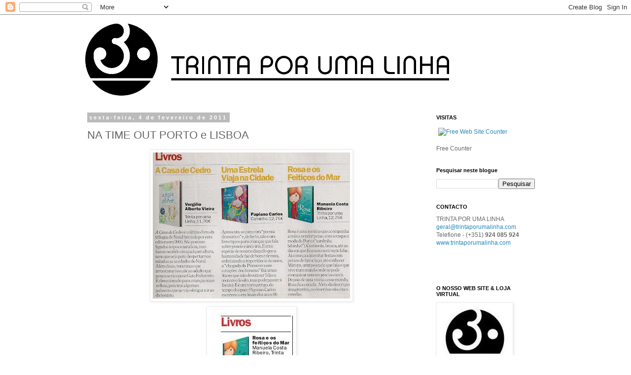

--- FILE ---
content_type: text/html; charset=UTF-8
request_url: https://editoratrintaporumalinha.blogspot.com/2011/02/na-time-out-porto.html
body_size: 15783
content:
<!DOCTYPE html>
<html class='v2' dir='ltr' lang='pt-PT'>
<head>
<link href='https://www.blogger.com/static/v1/widgets/335934321-css_bundle_v2.css' rel='stylesheet' type='text/css'/>
<meta content='width=1100' name='viewport'/>
<meta content='text/html; charset=UTF-8' http-equiv='Content-Type'/>
<meta content='blogger' name='generator'/>
<link href='https://editoratrintaporumalinha.blogspot.com/favicon.ico' rel='icon' type='image/x-icon'/>
<link href='http://editoratrintaporumalinha.blogspot.com/2011/02/na-time-out-porto.html' rel='canonical'/>
<link rel="alternate" type="application/atom+xml" title="TRINTA POR UMA LINHA - Atom" href="https://editoratrintaporumalinha.blogspot.com/feeds/posts/default" />
<link rel="alternate" type="application/rss+xml" title="TRINTA POR UMA LINHA - RSS" href="https://editoratrintaporumalinha.blogspot.com/feeds/posts/default?alt=rss" />
<link rel="service.post" type="application/atom+xml" title="TRINTA POR UMA LINHA - Atom" href="https://www.blogger.com/feeds/8492387569493705877/posts/default" />

<link rel="alternate" type="application/atom+xml" title="TRINTA POR UMA LINHA - Atom" href="https://editoratrintaporumalinha.blogspot.com/feeds/4722678171795436810/comments/default" />
<!--Can't find substitution for tag [blog.ieCssRetrofitLinks]-->
<link href='https://blogger.googleusercontent.com/img/b/R29vZ2xl/AVvXsEiJ9t7shOn0_nwU1aA_tJQC7lAxU0yq1hlXLt5kDpkKa2wSxAFoLFFmOI83shKRHEpFv25B5jJzLp61JrJPAHpRLSUuOAridWCL4q3a8VWiHILBEhrNf-XvqbBAwGuWiOck_nBCGnY13sc/s400/digitalizar0003.jpg' rel='image_src'/>
<meta content='http://editoratrintaporumalinha.blogspot.com/2011/02/na-time-out-porto.html' property='og:url'/>
<meta content='NA TIME OUT PORTO e LISBOA' property='og:title'/>
<meta content='' property='og:description'/>
<meta content='https://blogger.googleusercontent.com/img/b/R29vZ2xl/AVvXsEiJ9t7shOn0_nwU1aA_tJQC7lAxU0yq1hlXLt5kDpkKa2wSxAFoLFFmOI83shKRHEpFv25B5jJzLp61JrJPAHpRLSUuOAridWCL4q3a8VWiHILBEhrNf-XvqbBAwGuWiOck_nBCGnY13sc/w1200-h630-p-k-no-nu/digitalizar0003.jpg' property='og:image'/>
<title>TRINTA POR UMA LINHA: NA TIME OUT PORTO e LISBOA</title>
<style id='page-skin-1' type='text/css'><!--
/*
-----------------------------------------------
Blogger Template Style
Name:     Simple
Designer: Blogger
URL:      www.blogger.com
----------------------------------------------- */
/* Content
----------------------------------------------- */
body {
font: normal normal 12px 'Trebuchet MS', Trebuchet, Verdana, sans-serif;
color: #666666;
background: #ffffff none repeat scroll top left;
padding: 0 0 0 0;
}
html body .region-inner {
min-width: 0;
max-width: 100%;
width: auto;
}
h2 {
font-size: 22px;
}
a:link {
text-decoration:none;
color: #2288bb;
}
a:visited {
text-decoration:none;
color: #888888;
}
a:hover {
text-decoration:underline;
color: #33aaff;
}
.body-fauxcolumn-outer .fauxcolumn-inner {
background: transparent none repeat scroll top left;
_background-image: none;
}
.body-fauxcolumn-outer .cap-top {
position: absolute;
z-index: 1;
height: 400px;
width: 100%;
}
.body-fauxcolumn-outer .cap-top .cap-left {
width: 100%;
background: transparent none repeat-x scroll top left;
_background-image: none;
}
.content-outer {
-moz-box-shadow: 0 0 0 rgba(0, 0, 0, .15);
-webkit-box-shadow: 0 0 0 rgba(0, 0, 0, .15);
-goog-ms-box-shadow: 0 0 0 #333333;
box-shadow: 0 0 0 rgba(0, 0, 0, .15);
margin-bottom: 1px;
}
.content-inner {
padding: 10px 40px;
}
.content-inner {
background-color: #ffffff;
}
/* Header
----------------------------------------------- */
.header-outer {
background: transparent none repeat-x scroll 0 -400px;
_background-image: none;
}
.Header h1 {
font: normal normal 40px 'Trebuchet MS',Trebuchet,Verdana,sans-serif;
color: #000000;
text-shadow: 0 0 0 rgba(0, 0, 0, .2);
}
.Header h1 a {
color: #000000;
}
.Header .description {
font-size: 18px;
color: #000000;
}
.header-inner .Header .titlewrapper {
padding: 22px 0;
}
.header-inner .Header .descriptionwrapper {
padding: 0 0;
}
/* Tabs
----------------------------------------------- */
.tabs-inner .section:first-child {
border-top: 0 solid #dddddd;
}
.tabs-inner .section:first-child ul {
margin-top: -1px;
border-top: 1px solid #dddddd;
border-left: 1px solid #dddddd;
border-right: 1px solid #dddddd;
}
.tabs-inner .widget ul {
background: transparent none repeat-x scroll 0 -800px;
_background-image: none;
border-bottom: 1px solid #dddddd;
margin-top: 0;
margin-left: -30px;
margin-right: -30px;
}
.tabs-inner .widget li a {
display: inline-block;
padding: .6em 1em;
font: normal normal 12px 'Trebuchet MS', Trebuchet, Verdana, sans-serif;
color: #000000;
border-left: 1px solid #ffffff;
border-right: 1px solid #dddddd;
}
.tabs-inner .widget li:first-child a {
border-left: none;
}
.tabs-inner .widget li.selected a, .tabs-inner .widget li a:hover {
color: #000000;
background-color: #eeeeee;
text-decoration: none;
}
/* Columns
----------------------------------------------- */
.main-outer {
border-top: 0 solid transparent;
}
.fauxcolumn-left-outer .fauxcolumn-inner {
border-right: 1px solid transparent;
}
.fauxcolumn-right-outer .fauxcolumn-inner {
border-left: 1px solid transparent;
}
/* Headings
----------------------------------------------- */
div.widget > h2,
div.widget h2.title {
margin: 0 0 1em 0;
font: normal bold 11px 'Trebuchet MS',Trebuchet,Verdana,sans-serif;
color: #000000;
}
/* Widgets
----------------------------------------------- */
.widget .zippy {
color: #999999;
text-shadow: 2px 2px 1px rgba(0, 0, 0, .1);
}
.widget .popular-posts ul {
list-style: none;
}
/* Posts
----------------------------------------------- */
h2.date-header {
font: normal bold 11px Arial, Tahoma, Helvetica, FreeSans, sans-serif;
}
.date-header span {
background-color: #bbbbbb;
color: #ffffff;
padding: 0.4em;
letter-spacing: 3px;
margin: inherit;
}
.main-inner {
padding-top: 35px;
padding-bottom: 65px;
}
.main-inner .column-center-inner {
padding: 0 0;
}
.main-inner .column-center-inner .section {
margin: 0 1em;
}
.post {
margin: 0 0 45px 0;
}
h3.post-title, .comments h4 {
font: normal normal 22px 'Trebuchet MS',Trebuchet,Verdana,sans-serif;
margin: .75em 0 0;
}
.post-body {
font-size: 110%;
line-height: 1.4;
position: relative;
}
.post-body img, .post-body .tr-caption-container, .Profile img, .Image img,
.BlogList .item-thumbnail img {
padding: 2px;
background: #ffffff;
border: 1px solid #eeeeee;
-moz-box-shadow: 1px 1px 5px rgba(0, 0, 0, .1);
-webkit-box-shadow: 1px 1px 5px rgba(0, 0, 0, .1);
box-shadow: 1px 1px 5px rgba(0, 0, 0, .1);
}
.post-body img, .post-body .tr-caption-container {
padding: 5px;
}
.post-body .tr-caption-container {
color: #666666;
}
.post-body .tr-caption-container img {
padding: 0;
background: transparent;
border: none;
-moz-box-shadow: 0 0 0 rgba(0, 0, 0, .1);
-webkit-box-shadow: 0 0 0 rgba(0, 0, 0, .1);
box-shadow: 0 0 0 rgba(0, 0, 0, .1);
}
.post-header {
margin: 0 0 1.5em;
line-height: 1.6;
font-size: 90%;
}
.post-footer {
margin: 20px -2px 0;
padding: 5px 10px;
color: #666666;
background-color: #eeeeee;
border-bottom: 1px solid #eeeeee;
line-height: 1.6;
font-size: 90%;
}
#comments .comment-author {
padding-top: 1.5em;
border-top: 1px solid transparent;
background-position: 0 1.5em;
}
#comments .comment-author:first-child {
padding-top: 0;
border-top: none;
}
.avatar-image-container {
margin: .2em 0 0;
}
#comments .avatar-image-container img {
border: 1px solid #eeeeee;
}
/* Comments
----------------------------------------------- */
.comments .comments-content .icon.blog-author {
background-repeat: no-repeat;
background-image: url([data-uri]);
}
.comments .comments-content .loadmore a {
border-top: 1px solid #999999;
border-bottom: 1px solid #999999;
}
.comments .comment-thread.inline-thread {
background-color: #eeeeee;
}
.comments .continue {
border-top: 2px solid #999999;
}
/* Accents
---------------------------------------------- */
.section-columns td.columns-cell {
border-left: 1px solid transparent;
}
.blog-pager {
background: transparent url(//www.blogblog.com/1kt/simple/paging_dot.png) repeat-x scroll top center;
}
.blog-pager-older-link, .home-link,
.blog-pager-newer-link {
background-color: #ffffff;
padding: 5px;
}
.footer-outer {
border-top: 1px dashed #bbbbbb;
}
/* Mobile
----------------------------------------------- */
body.mobile  {
background-size: auto;
}
.mobile .body-fauxcolumn-outer {
background: transparent none repeat scroll top left;
}
.mobile .body-fauxcolumn-outer .cap-top {
background-size: 100% auto;
}
.mobile .content-outer {
-webkit-box-shadow: 0 0 3px rgba(0, 0, 0, .15);
box-shadow: 0 0 3px rgba(0, 0, 0, .15);
}
.mobile .tabs-inner .widget ul {
margin-left: 0;
margin-right: 0;
}
.mobile .post {
margin: 0;
}
.mobile .main-inner .column-center-inner .section {
margin: 0;
}
.mobile .date-header span {
padding: 0.1em 10px;
margin: 0 -10px;
}
.mobile h3.post-title {
margin: 0;
}
.mobile .blog-pager {
background: transparent none no-repeat scroll top center;
}
.mobile .footer-outer {
border-top: none;
}
.mobile .main-inner, .mobile .footer-inner {
background-color: #ffffff;
}
.mobile-index-contents {
color: #666666;
}
.mobile-link-button {
background-color: #2288bb;
}
.mobile-link-button a:link, .mobile-link-button a:visited {
color: #ffffff;
}
.mobile .tabs-inner .section:first-child {
border-top: none;
}
.mobile .tabs-inner .PageList .widget-content {
background-color: #eeeeee;
color: #000000;
border-top: 1px solid #dddddd;
border-bottom: 1px solid #dddddd;
}
.mobile .tabs-inner .PageList .widget-content .pagelist-arrow {
border-left: 1px solid #dddddd;
}

--></style>
<style id='template-skin-1' type='text/css'><!--
body {
min-width: 1030px;
}
.content-outer, .content-fauxcolumn-outer, .region-inner {
min-width: 1030px;
max-width: 1030px;
_width: 1030px;
}
.main-inner .columns {
padding-left: 0px;
padding-right: 260px;
}
.main-inner .fauxcolumn-center-outer {
left: 0px;
right: 260px;
/* IE6 does not respect left and right together */
_width: expression(this.parentNode.offsetWidth -
parseInt("0px") -
parseInt("260px") + 'px');
}
.main-inner .fauxcolumn-left-outer {
width: 0px;
}
.main-inner .fauxcolumn-right-outer {
width: 260px;
}
.main-inner .column-left-outer {
width: 0px;
right: 100%;
margin-left: -0px;
}
.main-inner .column-right-outer {
width: 260px;
margin-right: -260px;
}
#layout {
min-width: 0;
}
#layout .content-outer {
min-width: 0;
width: 800px;
}
#layout .region-inner {
min-width: 0;
width: auto;
}
body#layout div.add_widget {
padding: 8px;
}
body#layout div.add_widget a {
margin-left: 32px;
}
--></style>
<link href='https://www.blogger.com/dyn-css/authorization.css?targetBlogID=8492387569493705877&amp;zx=ff97ec1b-b380-4fdd-a511-ccc2d82e3412' media='none' onload='if(media!=&#39;all&#39;)media=&#39;all&#39;' rel='stylesheet'/><noscript><link href='https://www.blogger.com/dyn-css/authorization.css?targetBlogID=8492387569493705877&amp;zx=ff97ec1b-b380-4fdd-a511-ccc2d82e3412' rel='stylesheet'/></noscript>
<meta name='google-adsense-platform-account' content='ca-host-pub-1556223355139109'/>
<meta name='google-adsense-platform-domain' content='blogspot.com'/>

<!-- data-ad-client=ca-pub-3452249032032050 -->

</head>
<body class='loading variant-simplysimple'>
<div class='navbar section' id='navbar' name='Navbar'><div class='widget Navbar' data-version='1' id='Navbar1'><script type="text/javascript">
    function setAttributeOnload(object, attribute, val) {
      if(window.addEventListener) {
        window.addEventListener('load',
          function(){ object[attribute] = val; }, false);
      } else {
        window.attachEvent('onload', function(){ object[attribute] = val; });
      }
    }
  </script>
<div id="navbar-iframe-container"></div>
<script type="text/javascript" src="https://apis.google.com/js/platform.js"></script>
<script type="text/javascript">
      gapi.load("gapi.iframes:gapi.iframes.style.bubble", function() {
        if (gapi.iframes && gapi.iframes.getContext) {
          gapi.iframes.getContext().openChild({
              url: 'https://www.blogger.com/navbar/8492387569493705877?po\x3d4722678171795436810\x26origin\x3dhttps://editoratrintaporumalinha.blogspot.com',
              where: document.getElementById("navbar-iframe-container"),
              id: "navbar-iframe"
          });
        }
      });
    </script><script type="text/javascript">
(function() {
var script = document.createElement('script');
script.type = 'text/javascript';
script.src = '//pagead2.googlesyndication.com/pagead/js/google_top_exp.js';
var head = document.getElementsByTagName('head')[0];
if (head) {
head.appendChild(script);
}})();
</script>
</div></div>
<div class='body-fauxcolumns'>
<div class='fauxcolumn-outer body-fauxcolumn-outer'>
<div class='cap-top'>
<div class='cap-left'></div>
<div class='cap-right'></div>
</div>
<div class='fauxborder-left'>
<div class='fauxborder-right'></div>
<div class='fauxcolumn-inner'>
</div>
</div>
<div class='cap-bottom'>
<div class='cap-left'></div>
<div class='cap-right'></div>
</div>
</div>
</div>
<div class='content'>
<div class='content-fauxcolumns'>
<div class='fauxcolumn-outer content-fauxcolumn-outer'>
<div class='cap-top'>
<div class='cap-left'></div>
<div class='cap-right'></div>
</div>
<div class='fauxborder-left'>
<div class='fauxborder-right'></div>
<div class='fauxcolumn-inner'>
</div>
</div>
<div class='cap-bottom'>
<div class='cap-left'></div>
<div class='cap-right'></div>
</div>
</div>
</div>
<div class='content-outer'>
<div class='content-cap-top cap-top'>
<div class='cap-left'></div>
<div class='cap-right'></div>
</div>
<div class='fauxborder-left content-fauxborder-left'>
<div class='fauxborder-right content-fauxborder-right'></div>
<div class='content-inner'>
<header>
<div class='header-outer'>
<div class='header-cap-top cap-top'>
<div class='cap-left'></div>
<div class='cap-right'></div>
</div>
<div class='fauxborder-left header-fauxborder-left'>
<div class='fauxborder-right header-fauxborder-right'></div>
<div class='region-inner header-inner'>
<div class='header section' id='header' name='Cabeçalho'><div class='widget Header' data-version='1' id='Header1'>
<div id='header-inner'>
<a href='https://editoratrintaporumalinha.blogspot.com/' style='display: block'>
<img alt="TRINTA POR UMA LINHA" height="157px; " id="Header1_headerimg" src="//3.bp.blogspot.com/-F967XrCDnTU/VAbyWyKPeUI/AAAAAAAAAyo/MGforNlgxNk/s1600/Logotipo%2BTPUL%2Bcom%2Bfundo%2Bbranco.png" style="display: block" width="760px; ">
</a>
</div>
</div></div>
</div>
</div>
<div class='header-cap-bottom cap-bottom'>
<div class='cap-left'></div>
<div class='cap-right'></div>
</div>
</div>
</header>
<div class='tabs-outer'>
<div class='tabs-cap-top cap-top'>
<div class='cap-left'></div>
<div class='cap-right'></div>
</div>
<div class='fauxborder-left tabs-fauxborder-left'>
<div class='fauxborder-right tabs-fauxborder-right'></div>
<div class='region-inner tabs-inner'>
<div class='tabs no-items section' id='crosscol' name='Entre colunas'></div>
<div class='tabs no-items section' id='crosscol-overflow' name='Cross-Column 2'></div>
</div>
</div>
<div class='tabs-cap-bottom cap-bottom'>
<div class='cap-left'></div>
<div class='cap-right'></div>
</div>
</div>
<div class='main-outer'>
<div class='main-cap-top cap-top'>
<div class='cap-left'></div>
<div class='cap-right'></div>
</div>
<div class='fauxborder-left main-fauxborder-left'>
<div class='fauxborder-right main-fauxborder-right'></div>
<div class='region-inner main-inner'>
<div class='columns fauxcolumns'>
<div class='fauxcolumn-outer fauxcolumn-center-outer'>
<div class='cap-top'>
<div class='cap-left'></div>
<div class='cap-right'></div>
</div>
<div class='fauxborder-left'>
<div class='fauxborder-right'></div>
<div class='fauxcolumn-inner'>
</div>
</div>
<div class='cap-bottom'>
<div class='cap-left'></div>
<div class='cap-right'></div>
</div>
</div>
<div class='fauxcolumn-outer fauxcolumn-left-outer'>
<div class='cap-top'>
<div class='cap-left'></div>
<div class='cap-right'></div>
</div>
<div class='fauxborder-left'>
<div class='fauxborder-right'></div>
<div class='fauxcolumn-inner'>
</div>
</div>
<div class='cap-bottom'>
<div class='cap-left'></div>
<div class='cap-right'></div>
</div>
</div>
<div class='fauxcolumn-outer fauxcolumn-right-outer'>
<div class='cap-top'>
<div class='cap-left'></div>
<div class='cap-right'></div>
</div>
<div class='fauxborder-left'>
<div class='fauxborder-right'></div>
<div class='fauxcolumn-inner'>
</div>
</div>
<div class='cap-bottom'>
<div class='cap-left'></div>
<div class='cap-right'></div>
</div>
</div>
<!-- corrects IE6 width calculation -->
<div class='columns-inner'>
<div class='column-center-outer'>
<div class='column-center-inner'>
<div class='main section' id='main' name='Principal'><div class='widget Blog' data-version='1' id='Blog1'>
<div class='blog-posts hfeed'>

          <div class="date-outer">
        
<h2 class='date-header'><span>sexta-feira, 4 de fevereiro de 2011</span></h2>

          <div class="date-posts">
        
<div class='post-outer'>
<div class='post hentry uncustomized-post-template' itemprop='blogPost' itemscope='itemscope' itemtype='http://schema.org/BlogPosting'>
<meta content='https://blogger.googleusercontent.com/img/b/R29vZ2xl/AVvXsEiJ9t7shOn0_nwU1aA_tJQC7lAxU0yq1hlXLt5kDpkKa2wSxAFoLFFmOI83shKRHEpFv25B5jJzLp61JrJPAHpRLSUuOAridWCL4q3a8VWiHILBEhrNf-XvqbBAwGuWiOck_nBCGnY13sc/s400/digitalizar0003.jpg' itemprop='image_url'/>
<meta content='8492387569493705877' itemprop='blogId'/>
<meta content='4722678171795436810' itemprop='postId'/>
<a name='4722678171795436810'></a>
<h3 class='post-title entry-title' itemprop='name'>
NA TIME OUT PORTO e LISBOA
</h3>
<div class='post-header'>
<div class='post-header-line-1'></div>
</div>
<div class='post-body entry-content' id='post-body-4722678171795436810' itemprop='description articleBody'>
<p align="left"><img alt="" border="0" id="BLOGGER_PHOTO_ID_5569621444423593810" src="https://blogger.googleusercontent.com/img/b/R29vZ2xl/AVvXsEiJ9t7shOn0_nwU1aA_tJQC7lAxU0yq1hlXLt5kDpkKa2wSxAFoLFFmOI83shKRHEpFv25B5jJzLp61JrJPAHpRLSUuOAridWCL4q3a8VWiHILBEhrNf-XvqbBAwGuWiOck_nBCGnY13sc/s400/digitalizar0003.jpg" style="DISPLAY: block; MARGIN: 0px auto 10px; WIDTH: 400px; CURSOR: hand; HEIGHT: 296px; TEXT-ALIGN: center" /><img alt="" border="0" id="BLOGGER_PHOTO_ID_5571024383256147554" src="https://blogger.googleusercontent.com/img/b/R29vZ2xl/AVvXsEgeLK3pR-W9Xs8HqHoxxBRrvUZ1rtr-_1tc4xrlW-wU0NeOcKr1smHJDkkJOA-972f7qSvREG4atKYBasHNf1r5wEpvdjCYKt_N6m-H53o0Zlpiwf2w09eykfmimxnVYVYJe8QziDqM-pI/s400/trinta_por_uma_linha.jpg" style="DISPLAY: block; MARGIN: 0px auto 10px; WIDTH: 171px; CURSOR: hand; HEIGHT: 233px; TEXT-ALIGN: center" /><a href="https://blogger.googleusercontent.com/img/b/R29vZ2xl/AVvXsEgCkWzNpTDSQmaX3M0RuFMbIrA0aMBl9QCAn5radoBkE_PfbdA9OkfkNccdLL2t_npoi2WKauG0CeHoFSio-l0ikCz7qFp9lsmc6U5gzMfWYLdXKN97z1n50BEMB6noVP4R5fKvTufCLZw/s1600/trinta_por_uma_linha+-+C%25C3%25B3pia.jpg"><img alt="" border="0" id="BLOGGER_PHOTO_ID_5571024454539965698" src="https://blogger.googleusercontent.com/img/b/R29vZ2xl/AVvXsEgCkWzNpTDSQmaX3M0RuFMbIrA0aMBl9QCAn5radoBkE_PfbdA9OkfkNccdLL2t_npoi2WKauG0CeHoFSio-l0ikCz7qFp9lsmc6U5gzMfWYLdXKN97z1n50BEMB6noVP4R5fKvTufCLZw/s400/trinta_por_uma_linha+-+C%25C3%25B3pia.jpg" style="DISPLAY: block; MARGIN: 0px auto 10px; WIDTH: 158px; CURSOR: hand; HEIGHT: 213px; TEXT-ALIGN: center" /></a></p>
<div style='clear: both;'></div>
</div>
<div class='post-footer'>
<div class='post-footer-line post-footer-line-1'>
<span class='post-author vcard'>
Publicada por
<span class='fn' itemprop='author' itemscope='itemscope' itemtype='http://schema.org/Person'>
<span itemprop='name'>Trinta Por Uma Linha</span>
</span>
</span>
<span class='post-timestamp'>
à(s)
<meta content='http://editoratrintaporumalinha.blogspot.com/2011/02/na-time-out-porto.html' itemprop='url'/>
<a class='timestamp-link' href='https://editoratrintaporumalinha.blogspot.com/2011/02/na-time-out-porto.html' rel='bookmark' title='permanent link'><abbr class='published' itemprop='datePublished' title='2011-02-04T00:14:00Z'>00:14</abbr></a>
</span>
<span class='post-comment-link'>
</span>
<span class='post-icons'>
<span class='item-action'>
<a href='https://www.blogger.com/email-post/8492387569493705877/4722678171795436810' title='Enviar a mensagem por correio electrónico'>
<img alt='' class='icon-action' height='13' src='https://resources.blogblog.com/img/icon18_email.gif' width='18'/>
</a>
</span>
<span class='item-control blog-admin pid-1900576423'>
<a href='https://www.blogger.com/post-edit.g?blogID=8492387569493705877&postID=4722678171795436810&from=pencil' title='Editar mensagem'>
<img alt='' class='icon-action' height='18' src='https://resources.blogblog.com/img/icon18_edit_allbkg.gif' width='18'/>
</a>
</span>
</span>
<div class='post-share-buttons goog-inline-block'>
<a class='goog-inline-block share-button sb-email' href='https://www.blogger.com/share-post.g?blogID=8492387569493705877&postID=4722678171795436810&target=email' target='_blank' title='Enviar a mensagem por email'><span class='share-button-link-text'>Enviar a mensagem por email</span></a><a class='goog-inline-block share-button sb-blog' href='https://www.blogger.com/share-post.g?blogID=8492387569493705877&postID=4722678171795436810&target=blog' onclick='window.open(this.href, "_blank", "height=270,width=475"); return false;' target='_blank' title='Dê a sua opinião!'><span class='share-button-link-text'>Dê a sua opinião!</span></a><a class='goog-inline-block share-button sb-twitter' href='https://www.blogger.com/share-post.g?blogID=8492387569493705877&postID=4722678171795436810&target=twitter' target='_blank' title='Partilhar no X'><span class='share-button-link-text'>Partilhar no X</span></a><a class='goog-inline-block share-button sb-facebook' href='https://www.blogger.com/share-post.g?blogID=8492387569493705877&postID=4722678171795436810&target=facebook' onclick='window.open(this.href, "_blank", "height=430,width=640"); return false;' target='_blank' title='Partilhar no Facebook'><span class='share-button-link-text'>Partilhar no Facebook</span></a><a class='goog-inline-block share-button sb-pinterest' href='https://www.blogger.com/share-post.g?blogID=8492387569493705877&postID=4722678171795436810&target=pinterest' target='_blank' title='Partilhar no Pinterest'><span class='share-button-link-text'>Partilhar no Pinterest</span></a>
</div>
</div>
<div class='post-footer-line post-footer-line-2'>
<span class='post-labels'>
</span>
</div>
<div class='post-footer-line post-footer-line-3'>
<span class='post-location'>
</span>
</div>
</div>
</div>
<div class='comments' id='comments'>
<a name='comments'></a>
</div>
</div>

        </div></div>
      
</div>
<div class='blog-pager' id='blog-pager'>
<span id='blog-pager-newer-link'>
<a class='blog-pager-newer-link' href='https://editoratrintaporumalinha.blogspot.com/2011/02/convite.html' id='Blog1_blog-pager-newer-link' title='Mensagem mais recente'>Mensagem mais recente</a>
</span>
<span id='blog-pager-older-link'>
<a class='blog-pager-older-link' href='https://editoratrintaporumalinha.blogspot.com/2011/02/no-jornal-de-noticias-de-ontem.html' id='Blog1_blog-pager-older-link' title='Mensagem antiga'>Mensagem antiga</a>
</span>
<a class='home-link' href='https://editoratrintaporumalinha.blogspot.com/'>Página inicial</a>
</div>
<div class='clear'></div>
<div class='post-feeds'>
</div>
</div></div>
</div>
</div>
<div class='column-left-outer'>
<div class='column-left-inner'>
<aside>
</aside>
</div>
</div>
<div class='column-right-outer'>
<div class='column-right-inner'>
<aside>
<div class='sidebar section' id='sidebar-right-1'><div class='widget Text' data-version='1' id='Text6'>
<h2 class='title'>VISITAS</h2>
<div class='widget-content'>
<a href="http://easyhitcounters.com/stats.php?site=oitoporumcordel" target="_top"><img vspace="2" border="0" hspace="4" alt="Free Web Site Counter" src="https://lh3.googleusercontent.com/blogger_img_proxy/AEn0k_scF6KTu1wmmWvjfNeoJGZ_d8ji-t8EphizpOdxUKj_0k3s6VHIDHgbPvqkbNp3rBERtNInRlNJ_V2mlc1sJdwPb9vq-zotBIT5Y4J8Uxh4q7Np6CpRqR0PCIIHnpfZ_SQJijoDfq5F2ydABHxgqJEI62PL=s0-d" align="middle"></a><script></script><br/><br/><a href="http://easyhitcounters.com/" target="_top"><span style="color:#666666;">Free Counter</span></a><br/>
</div>
<div class='clear'></div>
</div><div class='widget BlogSearch' data-version='1' id='BlogSearch1'>
<h2 class='title'>Pesquisar neste blogue</h2>
<div class='widget-content'>
<div id='BlogSearch1_form'>
<form action='https://editoratrintaporumalinha.blogspot.com/search' class='gsc-search-box' target='_top'>
<table cellpadding='0' cellspacing='0' class='gsc-search-box'>
<tbody>
<tr>
<td class='gsc-input'>
<input autocomplete='off' class='gsc-input' name='q' size='10' title='search' type='text' value=''/>
</td>
<td class='gsc-search-button'>
<input class='gsc-search-button' title='search' type='submit' value='Pesquisar'/>
</td>
</tr>
</tbody>
</table>
</form>
</div>
</div>
<div class='clear'></div>
</div><div class='widget Text' data-version='1' id='Text2'>
<h2 class='title'>CONTACTO</h2>
<div class='widget-content'>
<b style="font-weight: normal;">TRINTA POR UMA LINHA</b><br /><div style="font-weight: normal;"><a href="//www.blogger.com/geral@trintaporumalinha.com">geral@trintaporumalinha.com</a><span> </span> <span style="color:red;"><br /></span>Telefione - (+351) <strong>924 085 924</strong></div><div><a href="http://www.trintaporumalinha.com">www.trintaporumalinha.com</a><br /><br /><br /></div><br />
</div>
<div class='clear'></div>
</div><div class='widget Image' data-version='1' id='Image34'>
<h2>O NOSSO WEB SITE &amp; LOJA VIRTUAL</h2>
<div class='widget-content'>
<a href='http://www.trintaporumalinha.com/'>
<img alt='O NOSSO WEB SITE &amp; LOJA VIRTUAL' height='145' id='Image34_img' src='https://blogger.googleusercontent.com/img/b/R29vZ2xl/AVvXsEiFZP2BRlGXEVDzy88iF4nWNiNRIcO3o3gspWa9FKyaWy_rM9iU_cci4hEnokxlbADqQx6Eh4PXTkQxGuExQ1FLs4wsiRgUn41NWLNj8ikS_26GgWaoNP65KaJNnL8GClTeKiMpTjJWPAA/s330/logo.jpg' width='150'/>
</a>
<br/>
</div>
<div class='clear'></div>
</div><div class='widget Image' data-version='1' id='Image68'>
<div class='widget-content'>
<a href='http://www.facebook.com/pages/Trinta-Por-Uma-Linha/135224859841302'>
<img alt='' height='82' id='Image68_img' src='https://blogger.googleusercontent.com/img/b/R29vZ2xl/AVvXsEhE7p-vZNXGrBXce8YwcPw-qO-cUfqIl9ojkq9ZzjzcNrMMH03y-ghVRNS_R6sQ1LgxevDq4xuU96GnLOasKPR4DFysUF9F0wuQyHUoQXJcJSczQipkqGtJRtn3IqZ63I5MA_T1_DdfPC4/s254/230px-Facebook_svg.png' width='220'/>
</a>
<br/>
</div>
<div class='clear'></div>
</div><div class='widget Image' data-version='1' id='Image20'>
<div class='widget-content'>
<a href="//www.youtube.com/user/TrintaMedia">
<img alt='' height='85' id='Image20_img' src='https://blogger.googleusercontent.com/img/b/R29vZ2xl/AVvXsEhqqKxvKenHaiRYXUItZIXvNfGO-aEz4CcneSMp_k5Wf4MjMF2qqKjHx2Wd-PuAu3lNMok0auHegS7KpmRz0M93QyvIYrwOXG17s-TEAcG57FSqFY9a8ebnEkTsaQ57Bx0b53hWcBtggNE/s1600/youtube+%25281%2529.png' width='184'/>
</a>
<br/>
</div>
<div class='clear'></div>
</div><div class='widget Image' data-version='1' id='Image81'>
<h2>LIVROS NO PNL</h2>
<div class='widget-content'>
<img alt='LIVROS NO PNL' height='162' id='Image81_img' src='https://blogger.googleusercontent.com/img/b/R29vZ2xl/AVvXsEjAoS0RQ2nCOzDTHbGVHLNCXFJlTAkPZxbHxz3wpJMqBpEBATveIzFqjkAuTglaDLRYqDGEeD8ixU5IESW3QlAS586S7I0I-gJPfeZ8uub9PPQR6Ru6DO6mgKRs8kGBxBApteqRNMOkoVk/s254/LER%252B.jpg' width='200'/>
<br/>
<span class='caption'>Listagem dos livros da Trinta Por Uma Linha recomendados pelo Plano Nacional de Leitura.</span>
</div>
<div class='clear'></div>
</div><div class='widget Image' data-version='1' id='Image28'>
<h2>Rondel de rimas para meninos e meninas</h2>
<div class='widget-content'>
<img alt='Rondel de rimas para meninos e meninas' height='330' id='Image28_img' src='https://blogger.googleusercontent.com/img/b/R29vZ2xl/AVvXsEg9E-dooHcx7Lf3ITjXS011wyL3BXa4l6WD5xRysSz13v9-LS16zmO2idzCIjVIRVnQMSJcFKcs8QNWkx9eaWNFe75hVpEkykChFR16rblEoXRd7OqeL0qL8-Ym0HyJ2mJLY_8Krfxnkrg/s1600/Rondel+de+rimas.jpg' width='230'/>
<br/>
<span class='caption'>Pré-Escolar</span>
</div>
<div class='clear'></div>
</div><div class='widget Image' data-version='1' id='Image15'>
<h2>Soletra a letra</h2>
<div class='widget-content'>
<img alt='Soletra a letra' height='219' id='Image15_img' src='https://blogger.googleusercontent.com/img/b/R29vZ2xl/AVvXsEgzNGpeu8V7I8in58wT3NhIyVs7C1GuSW98CP5LawfZwbxq4Hu9THijlWDgxLQMFPfOQfBXDGbuELW3vWsGevKecdZzTuYhMBR9fLh1rvmsoEJMwIvLnNdwzSGvfxRdcBhoAObt7HBGUBg/s330/Soletra+a+letra.jpg' width='200'/>
<br/>
<span class='caption'>1º ano de escolaridade</span>
</div>
<div class='clear'></div>
</div><div class='widget Image' data-version='1' id='Image22'>
<h2>A Casa do João</h2>
<div class='widget-content'>
<img alt='A Casa do João' height='348' id='Image22_img' src='//2.bp.blogspot.com/-JFkaPLyh9fY/U_cPlnMKjXI/AAAAAAAAAvQ/l2l-XYi4LqM/s1600/A%2BCasa%2Bdo%2BJoao.jpg' width='330'/>
<br/>
<span class='caption'>(1.º Ano de Escolaridade - Leitura Orientada</span>
</div>
<div class='clear'></div>
</div><div class='widget Image' data-version='1' id='Image16'>
<h2>A floresta perlimpimpim</h2>
<div class='widget-content'>
<img alt='A floresta perlimpimpim' height='219' id='Image16_img' src='https://blogger.googleusercontent.com/img/b/R29vZ2xl/AVvXsEjWjvjldLg0sO_M-IWtK32KQQZJa8B_UTGNOeRPgYKVCKTe5uFN71IVR3LuFVr32uWre3e5HlgXRfD638kh9qOKwpCRABWaou0iZ_Ry-KuZy6el8KDL8-85P7MYjR7jGBzqXlReuVai0-E/s330/A+Floresta+Perlimpimpim.jpg' width='200'/>
<br/>
<span class='caption'>2º ano de escolaridade</span>
</div>
<div class='clear'></div>
</div><div class='widget Image' data-version='1' id='Image7'>
<h2>A História de Frei João da Esperança</h2>
<div class='widget-content'>
<img alt='A História de Frei João da Esperança' height='209' id='Image7_img' src='//2.bp.blogspot.com/-9Y6ky-knc9s/VaY_UurDvfI/AAAAAAAABFk/xQnJasPUxhk/s1600/A%2BHist%25C3%25B3ria%2Bde%2BFrei%2BJo%25C3%25A3o%2Bda%2BEsperan%25C3%25A7a.jpg' width='200'/>
<br/>
<span class='caption'>3.º Ano de escolaridade - Leitura autónoma</span>
</div>
<div class='clear'></div>
</div><div class='widget Image' data-version='1' id='Image1'>
<h2>Versos diversos</h2>
<div class='widget-content'>
<img alt='Versos diversos' height='281' id='Image1_img' src='https://blogger.googleusercontent.com/img/b/R29vZ2xl/AVvXsEghMAMwWZuKDjQGu6qmnd0K8ccb6KYPBtmjyBD4CMDHtfJkh004IarXdJEyoZSTS-7F0CooQU6vHiaLVfnDq1q1hLSh8FOIxZiMr27PLRqy4KykvOnr8waLq4SeTnwuDczBNFrvSmQzvmk/s330/Versos+diversos.jpg' width='200'/>
<br/>
<span class='caption'>3º ano de escolaridade</span>
</div>
<div class='clear'></div>
</div><div class='widget Image' data-version='1' id='Image3'>
<h2>Animais no Sótão</h2>
<div class='widget-content'>
<img alt='Animais no Sótão' height='463' id='Image3_img' src='//3.bp.blogspot.com/-ZZDL7vlb7Wk/U06oL51b8pI/AAAAAAAAAt8/kBlyc6WiuVc/s1600/Animais%2Bno%2BSotao.jpg' width='330'/>
<br/>
<span class='caption'>3.º Ano - Leitura autónoma</span>
</div>
<div class='clear'></div>
</div><div class='widget Image' data-version='1' id='Image2'>
<h2>Meu Reino por um cavalo</h2>
<div class='widget-content'>
<img alt='Meu Reino por um cavalo' height='463' id='Image2_img' src='//3.bp.blogspot.com/-VeYKr0tx4GQ/U06nyhjcR3I/AAAAAAAAAtw/OPeAeFJA8Yc/s1600/Meu%2Breino%2Bpor%2Bum%2Bcavalo.jpg' width='330'/>
<br/>
<span class='caption'>3.º Ano - Leitura orientada</span>
</div>
<div class='clear'></div>
</div><div class='widget Image' data-version='1' id='Image4'>
<h2>Amílcar, consertador de búzios calados</h2>
<div class='widget-content'>
<img alt='Amílcar, consertador de búzios calados' height='210' id='Image4_img' src='https://blogger.googleusercontent.com/img/b/R29vZ2xl/AVvXsEgXurUCmxojOWrM07qwTFgNAyNTPM1phqX3H94zQtL6dERobYhAfSY9mjSb1kYG8sYYiiAx4M2ONI1bXAeHZgSRyKr3Vk93OVJxy7cBWHnulbEPckqBOYdqihp7WJBaLyFopLc7ml2vVBc/s330/Am%25C3%25ADlcar%252C+o+consertador+de+b%25C3%25BAzios+calados.JPG' width='200'/>
<br/>
<span class='caption'>3º ano de escolaridade</span>
</div>
<div class='clear'></div>
</div><div class='widget Image' data-version='1' id='Image8'>
<h2>Episódios da vida de um jovem gato</h2>
<div class='widget-content'>
<img alt='Episódios da vida de um jovem gato' height='200' id='Image8_img' src='//4.bp.blogspot.com/-eqgwYy1Pdvk/VaZABp2l_GI/AAAAAAAABFw/sf-pkvxWMv4/s1600/capa_EPISODIOS%2BDA%2BVIDA%2BDE%2BUM%2BJOVEM%2BGATO_cortada.jpg' width='153'/>
<br/>
<span class='caption'>4.º Ano - Leitura autónoma</span>
</div>
<div class='clear'></div>
</div><div class='widget Image' data-version='1' id='Image17'>
<h2>VERSOS DE NÃO SEI QUÊ - ANTOLOGIA POÉTICA</h2>
<div class='widget-content'>
<img alt='VERSOS DE NÃO SEI QUÊ - ANTOLOGIA POÉTICA' height='280' id='Image17_img' src='https://blogger.googleusercontent.com/img/b/R29vZ2xl/AVvXsEjF9g6MxgUo4EiFlP2l1unAHq7xZQvTXWWHmR0fuwitqw9UKbBLqRiW7R8tGmcRyV-AjdnX5pDBVKREfj0WtznYPo0FO5XLH_IE5p_o54UVEn11ZhslKSUENFGzVb_YUjJrlApFhjET-s8/s330/Versos+de+n%25C3%25A3o+sei+qu%25C3%25AA.jpg' width='200'/>
<br/>
<span class='caption'>4º ano de escolaridade</span>
</div>
<div class='clear'></div>
</div><div class='widget Image' data-version='1' id='Image5'>
<h2>A Bicha Moira</h2>
<div class='widget-content'>
<img alt='A Bicha Moira' height='330' id='Image5_img' src='//3.bp.blogspot.com/-RAkMbLNzrJ0/U06ohvBcVdI/AAAAAAAAAuI/ghh-kXsoix4/s1600/A%2Bbicha%2BMoira.jpg' width='324'/>
<br/>
<span class='caption'>4.º Ano - Leitura Autónoma</span>
</div>
<div class='clear'></div>
</div><div class='widget Image' data-version='1' id='Image6'>
<h2>A mala rápida do senhor parado</h2>
<div class='widget-content'>
<img alt='A mala rápida do senhor parado' height='308' id='Image6_img' src='https://blogger.googleusercontent.com/img/b/R29vZ2xl/AVvXsEhGbRpvXclkdXjvSpjC3FD5usdbFcatfAR6WAPo2A8R90-EqSh3hhAKgXPnupkdyCTCA_3eucUDu9mK5mNZmD_jngYPkr6PlIv3AbkmBy2wAh2KOob6unh3Mzhnc6X_GxxZXssG8eW6mmw/s330/A+mala+r%25C3%25A1pida+do+senhor+parado.jpg' width='200'/>
<br/>
<span class='caption'>4º ano de escolaridade</span>
</div>
<div class='clear'></div>
</div><div class='widget Image' data-version='1' id='Image18'>
<h2>A avó come muito queijo, é o que é!</h2>
<div class='widget-content'>
<img alt='A avó come muito queijo, é o que é!' height='211' id='Image18_img' src='https://blogger.googleusercontent.com/img/b/R29vZ2xl/AVvXsEjGsm0FlZLU-BJ5Qvl168hHOQbXKSL-Jd7d_xdkyniF_n5asXK6Mb5Yfc1aPwUHvvx9rF1wJg7ySlUyPgKmWyY4xtu8sA7ajfen3vINz40PNg_VWL6IKsJzEiP4RFHALxgVZGQBGDYSwyY/s330/A+av%25C3%25B3+come+muito+queijo%252C+%25C3%25A9+o+que+%25C3%25A9%2521.jpg' width='200'/>
<br/>
<span class='caption'>3º/4º/5º e 6º anos de escolaridade</span>
</div>
<div class='clear'></div>
</div><div class='widget Image' data-version='1' id='Image19'>
<h2>O mosteiro de Santa Maria de Salzedas: as formigas, o gaio e as pedras</h2>
<div class='widget-content'>
<img alt='O mosteiro de Santa Maria de Salzedas: as formigas, o gaio e as pedras' height='209' id='Image19_img' src='https://blogger.googleusercontent.com/img/b/R29vZ2xl/AVvXsEiFKTeNvcp99IZVpBujG9qCnUxZvPvzaiXLEDYIhdNL-D9FnfHCDraifbs8HvUV9JdXbA03OAAUUlOzfE1hPmilciYQDPinI1D7vLmCIQhg6KuCKXRp86VuKOiU9Ny1zDRbeoquimDnLok/s330/O+Mosteiro+de+Salzedas.jpg' width='200'/>
<br/>
<span class='caption'>3º/ 4º/ 5º e 6º anos de escolaridade</span>
</div>
<div class='clear'></div>
</div><div class='widget Image' data-version='1' id='Image10'>
<h2>A menina de papel (esgotado)</h2>
<div class='widget-content'>
<img alt='A menina de papel (esgotado)' height='210' id='Image10_img' src='https://blogger.googleusercontent.com/img/b/R29vZ2xl/AVvXsEjx4DwNMp4crUjo6k5cYzYo4XEVCYl8yKg965YXijHxq9gDExh_zzzMdcOAvgW6Cjnx9t1YmDlG4n4EsJtcN_Txl-f2ZxeFrxHwyuZiEHin0SsPfde32mR_ithhsfsL0fQPXW3tlKtOs5Q/s330/A+menina+de+papel.jpg' width='200'/>
<br/>
<span class='caption'>3º/4º/5º e 6º anos de escolaridade</span>
</div>
<div class='clear'></div>
</div><div class='widget Image' data-version='1' id='Image11'>
<h2>Eu fui o menino Jesus</h2>
<div class='widget-content'>
<img alt='Eu fui o menino Jesus' height='203' id='Image11_img' src='https://blogger.googleusercontent.com/img/b/R29vZ2xl/AVvXsEjjf7jaKmXL2bKI3MnOemy4fjHY7gzaGy-fRrDRH45AOzcpDnm7Usia2RR5zcQCubPhAWhI6cvuafLIeRa6zuNM_QBNyyG33diyax56IjaUSuklIUEhGkkZW_0mjPj6vZ7p0R0ESMocGCg/s330/Eu+fui+o+menino+Jesus.jpg' width='200'/>
<br/>
<span class='caption'>3º/4º/5º e 6º anos de escolaridade</span>
</div>
<div class='clear'></div>
</div><div class='widget Image' data-version='1' id='Image12'>
<h2>O bicho de sete cabeças</h2>
<div class='widget-content'>
<img alt='O bicho de sete cabeças' height='200' id='Image12_img' src='https://blogger.googleusercontent.com/img/b/R29vZ2xl/AVvXsEi6eAJcMamUBFlRjKkIXc2UKDQcCPZd4h_MMexQzPgZi9faEqY9EoqctR2jLVMO3UFWV67fMLUibQ76F3Q5sk4n5ctoHm8_vvj2OfhjXopklSBdWAej_mcDqxmL2F77ZG6oJbul09ihDXU/s330/CCI18062012_00005.jpg' width='200'/>
<br/>
<span class='caption'>3º/4º/5º e 6º anos de escolaridade</span>
</div>
<div class='clear'></div>
</div><div class='widget Image' data-version='1' id='Image9'>
<h2>A casa grande</h2>
<div class='widget-content'>
<img alt='A casa grande' height='210' id='Image9_img' src='https://blogger.googleusercontent.com/img/b/R29vZ2xl/AVvXsEjD8H2TjF3jx1-Hk5iAWkWwcfrkOs7AUaHtvsCSxFmsjHweh5xBsTYQPTE75MdM-W95DQmt6pFvmAAhTGL-5l4dkpvuLVVPdtbo-TruOcDP4ZV02tVrDum3qinRty3T-iXCND7M4yln0DY/s330/A+casa+grande.jpg' width='200'/>
<br/>
<span class='caption'>3º/4º/5º e 6º anos de escolaridade</span>
</div>
<div class='clear'></div>
</div><div class='widget Image' data-version='1' id='Image13'>
<h2>O Rapaz sem orelhas de burro</h2>
<div class='widget-content'>
<img alt='O Rapaz sem orelhas de burro' height='330' id='Image13_img' src='//2.bp.blogspot.com/-7CaxYGaqsYI/U06oxBJp0JI/AAAAAAAAAuU/bJVboStgh7I/s330/O%2Brapaz%2Bsem%2Borelhas%2Bde%2Bburro.jpg' width='309'/>
<br/>
<span class='caption'>5.º Ano - Leitura Autónoma</span>
</div>
<div class='clear'></div>
</div><div class='widget Image' data-version='1' id='Image14'>
<h2>O senhor Péssimo é o Máximo</h2>
<div class='widget-content'>
<img alt='O senhor Péssimo é o Máximo' height='308' id='Image14_img' src='//1.bp.blogspot.com/-LO9YWDIKvFo/U06pB_BtfrI/AAAAAAAAAug/aF7ppF-KGWI/s330/O%2BSenhor%2BP%25C3%25A9ssimo%2B%25C3%25A9%2Bo%2BM%25C3%25A1ximo.jpg' width='200'/>
<br/>
<span class='caption'>6.º Ano - Leitura autónoma</span>
</div>
<div class='clear'></div>
</div><div class='widget Image' data-version='1' id='Image21'>
<h2>O manto encantado da Moura</h2>
<div class='widget-content'>
<img alt='O manto encantado da Moura' height='330' id='Image21_img' src='//4.bp.blogspot.com/-OATTBic8lIE/U06paUFyAvI/AAAAAAAAAus/x372t8JXpxo/s330/O%2BManto%2BEncantado%2Bda%2BMoura.jpg' width='315'/>
<br/>
<span class='caption'>6.º Ano - Leitura autónoma</span>
</div>
<div class='clear'></div>
</div><div class='widget Image' data-version='1' id='Image23'>
<h2>Pandeiretas cornetins e rimas assins</h2>
<div class='widget-content'>
<img alt='Pandeiretas cornetins e rimas assins' height='200' id='Image23_img' src='//2.bp.blogspot.com/-aCMXTujGwhE/VaaHSzV-BuI/AAAAAAAABGE/30lTPUZbGIs/s1600/capa_PANDEIRETAS_final.jpg' width='128'/>
<br/>
<span class='caption'>7.º Ano - Leitura orientada</span>
</div>
<div class='clear'></div>
</div><div class='widget Text' data-version='1' id='Text1'>
<h2 class='title'>OUTROS LIVROS NO PNL (descatalogados)</h2>
<div class='widget-content'>
<div>- Verso a verso - Antologia poética</div><div>- Os Cavalos a correr</div><div>- Cinema Garrett</div><div>- A Oleira Prodigiosa</div><div>- Um olhar de Menina</div><div>- Mãos Mãos Mãos</div><div>- Emília e o chá de tília</div>
</div>
<div class='clear'></div>
</div><div class='widget BlogArchive' data-version='1' id='BlogArchive1'>
<h2>Arquivo do blogue</h2>
<div class='widget-content'>
<div id='ArchiveList'>
<div id='BlogArchive1_ArchiveList'>
<ul class='hierarchy'>
<li class='archivedate collapsed'>
<a class='toggle' href='javascript:void(0)'>
<span class='zippy'>

        &#9658;&#160;
      
</span>
</a>
<a class='post-count-link' href='https://editoratrintaporumalinha.blogspot.com/2015/'>
2015
</a>
<span class='post-count' dir='ltr'>(9)</span>
<ul class='hierarchy'>
<li class='archivedate collapsed'>
<a class='toggle' href='javascript:void(0)'>
<span class='zippy'>

        &#9658;&#160;
      
</span>
</a>
<a class='post-count-link' href='https://editoratrintaporumalinha.blogspot.com/2015/07/'>
julho
</a>
<span class='post-count' dir='ltr'>(1)</span>
</li>
</ul>
<ul class='hierarchy'>
<li class='archivedate collapsed'>
<a class='toggle' href='javascript:void(0)'>
<span class='zippy'>

        &#9658;&#160;
      
</span>
</a>
<a class='post-count-link' href='https://editoratrintaporumalinha.blogspot.com/2015/04/'>
abril
</a>
<span class='post-count' dir='ltr'>(4)</span>
</li>
</ul>
<ul class='hierarchy'>
<li class='archivedate collapsed'>
<a class='toggle' href='javascript:void(0)'>
<span class='zippy'>

        &#9658;&#160;
      
</span>
</a>
<a class='post-count-link' href='https://editoratrintaporumalinha.blogspot.com/2015/02/'>
fevereiro
</a>
<span class='post-count' dir='ltr'>(3)</span>
</li>
</ul>
<ul class='hierarchy'>
<li class='archivedate collapsed'>
<a class='toggle' href='javascript:void(0)'>
<span class='zippy'>

        &#9658;&#160;
      
</span>
</a>
<a class='post-count-link' href='https://editoratrintaporumalinha.blogspot.com/2015/01/'>
janeiro
</a>
<span class='post-count' dir='ltr'>(1)</span>
</li>
</ul>
</li>
</ul>
<ul class='hierarchy'>
<li class='archivedate collapsed'>
<a class='toggle' href='javascript:void(0)'>
<span class='zippy'>

        &#9658;&#160;
      
</span>
</a>
<a class='post-count-link' href='https://editoratrintaporumalinha.blogspot.com/2014/'>
2014
</a>
<span class='post-count' dir='ltr'>(10)</span>
<ul class='hierarchy'>
<li class='archivedate collapsed'>
<a class='toggle' href='javascript:void(0)'>
<span class='zippy'>

        &#9658;&#160;
      
</span>
</a>
<a class='post-count-link' href='https://editoratrintaporumalinha.blogspot.com/2014/12/'>
dezembro
</a>
<span class='post-count' dir='ltr'>(2)</span>
</li>
</ul>
<ul class='hierarchy'>
<li class='archivedate collapsed'>
<a class='toggle' href='javascript:void(0)'>
<span class='zippy'>

        &#9658;&#160;
      
</span>
</a>
<a class='post-count-link' href='https://editoratrintaporumalinha.blogspot.com/2014/11/'>
novembro
</a>
<span class='post-count' dir='ltr'>(2)</span>
</li>
</ul>
<ul class='hierarchy'>
<li class='archivedate collapsed'>
<a class='toggle' href='javascript:void(0)'>
<span class='zippy'>

        &#9658;&#160;
      
</span>
</a>
<a class='post-count-link' href='https://editoratrintaporumalinha.blogspot.com/2014/10/'>
outubro
</a>
<span class='post-count' dir='ltr'>(1)</span>
</li>
</ul>
<ul class='hierarchy'>
<li class='archivedate collapsed'>
<a class='toggle' href='javascript:void(0)'>
<span class='zippy'>

        &#9658;&#160;
      
</span>
</a>
<a class='post-count-link' href='https://editoratrintaporumalinha.blogspot.com/2014/09/'>
setembro
</a>
<span class='post-count' dir='ltr'>(2)</span>
</li>
</ul>
<ul class='hierarchy'>
<li class='archivedate collapsed'>
<a class='toggle' href='javascript:void(0)'>
<span class='zippy'>

        &#9658;&#160;
      
</span>
</a>
<a class='post-count-link' href='https://editoratrintaporumalinha.blogspot.com/2014/08/'>
agosto
</a>
<span class='post-count' dir='ltr'>(1)</span>
</li>
</ul>
<ul class='hierarchy'>
<li class='archivedate collapsed'>
<a class='toggle' href='javascript:void(0)'>
<span class='zippy'>

        &#9658;&#160;
      
</span>
</a>
<a class='post-count-link' href='https://editoratrintaporumalinha.blogspot.com/2014/04/'>
abril
</a>
<span class='post-count' dir='ltr'>(1)</span>
</li>
</ul>
<ul class='hierarchy'>
<li class='archivedate collapsed'>
<a class='toggle' href='javascript:void(0)'>
<span class='zippy'>

        &#9658;&#160;
      
</span>
</a>
<a class='post-count-link' href='https://editoratrintaporumalinha.blogspot.com/2014/01/'>
janeiro
</a>
<span class='post-count' dir='ltr'>(1)</span>
</li>
</ul>
</li>
</ul>
<ul class='hierarchy'>
<li class='archivedate collapsed'>
<a class='toggle' href='javascript:void(0)'>
<span class='zippy'>

        &#9658;&#160;
      
</span>
</a>
<a class='post-count-link' href='https://editoratrintaporumalinha.blogspot.com/2013/'>
2013
</a>
<span class='post-count' dir='ltr'>(43)</span>
<ul class='hierarchy'>
<li class='archivedate collapsed'>
<a class='toggle' href='javascript:void(0)'>
<span class='zippy'>

        &#9658;&#160;
      
</span>
</a>
<a class='post-count-link' href='https://editoratrintaporumalinha.blogspot.com/2013/12/'>
dezembro
</a>
<span class='post-count' dir='ltr'>(1)</span>
</li>
</ul>
<ul class='hierarchy'>
<li class='archivedate collapsed'>
<a class='toggle' href='javascript:void(0)'>
<span class='zippy'>

        &#9658;&#160;
      
</span>
</a>
<a class='post-count-link' href='https://editoratrintaporumalinha.blogspot.com/2013/11/'>
novembro
</a>
<span class='post-count' dir='ltr'>(9)</span>
</li>
</ul>
<ul class='hierarchy'>
<li class='archivedate collapsed'>
<a class='toggle' href='javascript:void(0)'>
<span class='zippy'>

        &#9658;&#160;
      
</span>
</a>
<a class='post-count-link' href='https://editoratrintaporumalinha.blogspot.com/2013/10/'>
outubro
</a>
<span class='post-count' dir='ltr'>(8)</span>
</li>
</ul>
<ul class='hierarchy'>
<li class='archivedate collapsed'>
<a class='toggle' href='javascript:void(0)'>
<span class='zippy'>

        &#9658;&#160;
      
</span>
</a>
<a class='post-count-link' href='https://editoratrintaporumalinha.blogspot.com/2013/09/'>
setembro
</a>
<span class='post-count' dir='ltr'>(2)</span>
</li>
</ul>
<ul class='hierarchy'>
<li class='archivedate collapsed'>
<a class='toggle' href='javascript:void(0)'>
<span class='zippy'>

        &#9658;&#160;
      
</span>
</a>
<a class='post-count-link' href='https://editoratrintaporumalinha.blogspot.com/2013/08/'>
agosto
</a>
<span class='post-count' dir='ltr'>(3)</span>
</li>
</ul>
<ul class='hierarchy'>
<li class='archivedate collapsed'>
<a class='toggle' href='javascript:void(0)'>
<span class='zippy'>

        &#9658;&#160;
      
</span>
</a>
<a class='post-count-link' href='https://editoratrintaporumalinha.blogspot.com/2013/07/'>
julho
</a>
<span class='post-count' dir='ltr'>(1)</span>
</li>
</ul>
<ul class='hierarchy'>
<li class='archivedate collapsed'>
<a class='toggle' href='javascript:void(0)'>
<span class='zippy'>

        &#9658;&#160;
      
</span>
</a>
<a class='post-count-link' href='https://editoratrintaporumalinha.blogspot.com/2013/06/'>
junho
</a>
<span class='post-count' dir='ltr'>(1)</span>
</li>
</ul>
<ul class='hierarchy'>
<li class='archivedate collapsed'>
<a class='toggle' href='javascript:void(0)'>
<span class='zippy'>

        &#9658;&#160;
      
</span>
</a>
<a class='post-count-link' href='https://editoratrintaporumalinha.blogspot.com/2013/05/'>
maio
</a>
<span class='post-count' dir='ltr'>(4)</span>
</li>
</ul>
<ul class='hierarchy'>
<li class='archivedate collapsed'>
<a class='toggle' href='javascript:void(0)'>
<span class='zippy'>

        &#9658;&#160;
      
</span>
</a>
<a class='post-count-link' href='https://editoratrintaporumalinha.blogspot.com/2013/03/'>
março
</a>
<span class='post-count' dir='ltr'>(7)</span>
</li>
</ul>
<ul class='hierarchy'>
<li class='archivedate collapsed'>
<a class='toggle' href='javascript:void(0)'>
<span class='zippy'>

        &#9658;&#160;
      
</span>
</a>
<a class='post-count-link' href='https://editoratrintaporumalinha.blogspot.com/2013/02/'>
fevereiro
</a>
<span class='post-count' dir='ltr'>(4)</span>
</li>
</ul>
<ul class='hierarchy'>
<li class='archivedate collapsed'>
<a class='toggle' href='javascript:void(0)'>
<span class='zippy'>

        &#9658;&#160;
      
</span>
</a>
<a class='post-count-link' href='https://editoratrintaporumalinha.blogspot.com/2013/01/'>
janeiro
</a>
<span class='post-count' dir='ltr'>(3)</span>
</li>
</ul>
</li>
</ul>
<ul class='hierarchy'>
<li class='archivedate collapsed'>
<a class='toggle' href='javascript:void(0)'>
<span class='zippy'>

        &#9658;&#160;
      
</span>
</a>
<a class='post-count-link' href='https://editoratrintaporumalinha.blogspot.com/2012/'>
2012
</a>
<span class='post-count' dir='ltr'>(143)</span>
<ul class='hierarchy'>
<li class='archivedate collapsed'>
<a class='toggle' href='javascript:void(0)'>
<span class='zippy'>

        &#9658;&#160;
      
</span>
</a>
<a class='post-count-link' href='https://editoratrintaporumalinha.blogspot.com/2012/12/'>
dezembro
</a>
<span class='post-count' dir='ltr'>(15)</span>
</li>
</ul>
<ul class='hierarchy'>
<li class='archivedate collapsed'>
<a class='toggle' href='javascript:void(0)'>
<span class='zippy'>

        &#9658;&#160;
      
</span>
</a>
<a class='post-count-link' href='https://editoratrintaporumalinha.blogspot.com/2012/11/'>
novembro
</a>
<span class='post-count' dir='ltr'>(15)</span>
</li>
</ul>
<ul class='hierarchy'>
<li class='archivedate collapsed'>
<a class='toggle' href='javascript:void(0)'>
<span class='zippy'>

        &#9658;&#160;
      
</span>
</a>
<a class='post-count-link' href='https://editoratrintaporumalinha.blogspot.com/2012/10/'>
outubro
</a>
<span class='post-count' dir='ltr'>(5)</span>
</li>
</ul>
<ul class='hierarchy'>
<li class='archivedate collapsed'>
<a class='toggle' href='javascript:void(0)'>
<span class='zippy'>

        &#9658;&#160;
      
</span>
</a>
<a class='post-count-link' href='https://editoratrintaporumalinha.blogspot.com/2012/09/'>
setembro
</a>
<span class='post-count' dir='ltr'>(4)</span>
</li>
</ul>
<ul class='hierarchy'>
<li class='archivedate collapsed'>
<a class='toggle' href='javascript:void(0)'>
<span class='zippy'>

        &#9658;&#160;
      
</span>
</a>
<a class='post-count-link' href='https://editoratrintaporumalinha.blogspot.com/2012/08/'>
agosto
</a>
<span class='post-count' dir='ltr'>(2)</span>
</li>
</ul>
<ul class='hierarchy'>
<li class='archivedate collapsed'>
<a class='toggle' href='javascript:void(0)'>
<span class='zippy'>

        &#9658;&#160;
      
</span>
</a>
<a class='post-count-link' href='https://editoratrintaporumalinha.blogspot.com/2012/07/'>
julho
</a>
<span class='post-count' dir='ltr'>(20)</span>
</li>
</ul>
<ul class='hierarchy'>
<li class='archivedate collapsed'>
<a class='toggle' href='javascript:void(0)'>
<span class='zippy'>

        &#9658;&#160;
      
</span>
</a>
<a class='post-count-link' href='https://editoratrintaporumalinha.blogspot.com/2012/06/'>
junho
</a>
<span class='post-count' dir='ltr'>(19)</span>
</li>
</ul>
<ul class='hierarchy'>
<li class='archivedate collapsed'>
<a class='toggle' href='javascript:void(0)'>
<span class='zippy'>

        &#9658;&#160;
      
</span>
</a>
<a class='post-count-link' href='https://editoratrintaporumalinha.blogspot.com/2012/05/'>
maio
</a>
<span class='post-count' dir='ltr'>(18)</span>
</li>
</ul>
<ul class='hierarchy'>
<li class='archivedate collapsed'>
<a class='toggle' href='javascript:void(0)'>
<span class='zippy'>

        &#9658;&#160;
      
</span>
</a>
<a class='post-count-link' href='https://editoratrintaporumalinha.blogspot.com/2012/04/'>
abril
</a>
<span class='post-count' dir='ltr'>(27)</span>
</li>
</ul>
<ul class='hierarchy'>
<li class='archivedate collapsed'>
<a class='toggle' href='javascript:void(0)'>
<span class='zippy'>

        &#9658;&#160;
      
</span>
</a>
<a class='post-count-link' href='https://editoratrintaporumalinha.blogspot.com/2012/03/'>
março
</a>
<span class='post-count' dir='ltr'>(6)</span>
</li>
</ul>
<ul class='hierarchy'>
<li class='archivedate collapsed'>
<a class='toggle' href='javascript:void(0)'>
<span class='zippy'>

        &#9658;&#160;
      
</span>
</a>
<a class='post-count-link' href='https://editoratrintaporumalinha.blogspot.com/2012/02/'>
fevereiro
</a>
<span class='post-count' dir='ltr'>(5)</span>
</li>
</ul>
<ul class='hierarchy'>
<li class='archivedate collapsed'>
<a class='toggle' href='javascript:void(0)'>
<span class='zippy'>

        &#9658;&#160;
      
</span>
</a>
<a class='post-count-link' href='https://editoratrintaporumalinha.blogspot.com/2012/01/'>
janeiro
</a>
<span class='post-count' dir='ltr'>(7)</span>
</li>
</ul>
</li>
</ul>
<ul class='hierarchy'>
<li class='archivedate expanded'>
<a class='toggle' href='javascript:void(0)'>
<span class='zippy toggle-open'>

        &#9660;&#160;
      
</span>
</a>
<a class='post-count-link' href='https://editoratrintaporumalinha.blogspot.com/2011/'>
2011
</a>
<span class='post-count' dir='ltr'>(127)</span>
<ul class='hierarchy'>
<li class='archivedate collapsed'>
<a class='toggle' href='javascript:void(0)'>
<span class='zippy'>

        &#9658;&#160;
      
</span>
</a>
<a class='post-count-link' href='https://editoratrintaporumalinha.blogspot.com/2011/12/'>
dezembro
</a>
<span class='post-count' dir='ltr'>(7)</span>
</li>
</ul>
<ul class='hierarchy'>
<li class='archivedate collapsed'>
<a class='toggle' href='javascript:void(0)'>
<span class='zippy'>

        &#9658;&#160;
      
</span>
</a>
<a class='post-count-link' href='https://editoratrintaporumalinha.blogspot.com/2011/11/'>
novembro
</a>
<span class='post-count' dir='ltr'>(12)</span>
</li>
</ul>
<ul class='hierarchy'>
<li class='archivedate collapsed'>
<a class='toggle' href='javascript:void(0)'>
<span class='zippy'>

        &#9658;&#160;
      
</span>
</a>
<a class='post-count-link' href='https://editoratrintaporumalinha.blogspot.com/2011/10/'>
outubro
</a>
<span class='post-count' dir='ltr'>(10)</span>
</li>
</ul>
<ul class='hierarchy'>
<li class='archivedate collapsed'>
<a class='toggle' href='javascript:void(0)'>
<span class='zippy'>

        &#9658;&#160;
      
</span>
</a>
<a class='post-count-link' href='https://editoratrintaporumalinha.blogspot.com/2011/09/'>
setembro
</a>
<span class='post-count' dir='ltr'>(3)</span>
</li>
</ul>
<ul class='hierarchy'>
<li class='archivedate collapsed'>
<a class='toggle' href='javascript:void(0)'>
<span class='zippy'>

        &#9658;&#160;
      
</span>
</a>
<a class='post-count-link' href='https://editoratrintaporumalinha.blogspot.com/2011/08/'>
agosto
</a>
<span class='post-count' dir='ltr'>(5)</span>
</li>
</ul>
<ul class='hierarchy'>
<li class='archivedate collapsed'>
<a class='toggle' href='javascript:void(0)'>
<span class='zippy'>

        &#9658;&#160;
      
</span>
</a>
<a class='post-count-link' href='https://editoratrintaporumalinha.blogspot.com/2011/07/'>
julho
</a>
<span class='post-count' dir='ltr'>(6)</span>
</li>
</ul>
<ul class='hierarchy'>
<li class='archivedate collapsed'>
<a class='toggle' href='javascript:void(0)'>
<span class='zippy'>

        &#9658;&#160;
      
</span>
</a>
<a class='post-count-link' href='https://editoratrintaporumalinha.blogspot.com/2011/06/'>
junho
</a>
<span class='post-count' dir='ltr'>(16)</span>
</li>
</ul>
<ul class='hierarchy'>
<li class='archivedate collapsed'>
<a class='toggle' href='javascript:void(0)'>
<span class='zippy'>

        &#9658;&#160;
      
</span>
</a>
<a class='post-count-link' href='https://editoratrintaporumalinha.blogspot.com/2011/05/'>
maio
</a>
<span class='post-count' dir='ltr'>(28)</span>
</li>
</ul>
<ul class='hierarchy'>
<li class='archivedate collapsed'>
<a class='toggle' href='javascript:void(0)'>
<span class='zippy'>

        &#9658;&#160;
      
</span>
</a>
<a class='post-count-link' href='https://editoratrintaporumalinha.blogspot.com/2011/04/'>
abril
</a>
<span class='post-count' dir='ltr'>(15)</span>
</li>
</ul>
<ul class='hierarchy'>
<li class='archivedate collapsed'>
<a class='toggle' href='javascript:void(0)'>
<span class='zippy'>

        &#9658;&#160;
      
</span>
</a>
<a class='post-count-link' href='https://editoratrintaporumalinha.blogspot.com/2011/03/'>
março
</a>
<span class='post-count' dir='ltr'>(11)</span>
</li>
</ul>
<ul class='hierarchy'>
<li class='archivedate expanded'>
<a class='toggle' href='javascript:void(0)'>
<span class='zippy toggle-open'>

        &#9660;&#160;
      
</span>
</a>
<a class='post-count-link' href='https://editoratrintaporumalinha.blogspot.com/2011/02/'>
fevereiro
</a>
<span class='post-count' dir='ltr'>(6)</span>
<ul class='posts'>
<li><a href='https://editoratrintaporumalinha.blogspot.com/2011/02/convite_21.html'>CONVITE</a></li>
<li><a href='https://editoratrintaporumalinha.blogspot.com/2011/02/biblioteca-municipal-da-povoa-de-varzim.html'>APRESENTAÇÃO DE O SEGREDO DA MOURA</a></li>
<li><a href='https://editoratrintaporumalinha.blogspot.com/2011/02/meu-avo-rei-de-coisa-pouca.html'>MEU AVÔ, REI DE COISA POUCA</a></li>
<li><a href='https://editoratrintaporumalinha.blogspot.com/2011/02/convite.html'>CONVITE</a></li>
<li><a href='https://editoratrintaporumalinha.blogspot.com/2011/02/na-time-out-porto.html'>NA TIME OUT PORTO e LISBOA</a></li>
<li><a href='https://editoratrintaporumalinha.blogspot.com/2011/02/no-jornal-de-noticias-de-ontem.html'>NO JORNAL DE NOTÍCIAS DE ONTEM</a></li>
</ul>
</li>
</ul>
<ul class='hierarchy'>
<li class='archivedate collapsed'>
<a class='toggle' href='javascript:void(0)'>
<span class='zippy'>

        &#9658;&#160;
      
</span>
</a>
<a class='post-count-link' href='https://editoratrintaporumalinha.blogspot.com/2011/01/'>
janeiro
</a>
<span class='post-count' dir='ltr'>(8)</span>
</li>
</ul>
</li>
</ul>
<ul class='hierarchy'>
<li class='archivedate collapsed'>
<a class='toggle' href='javascript:void(0)'>
<span class='zippy'>

        &#9658;&#160;
      
</span>
</a>
<a class='post-count-link' href='https://editoratrintaporumalinha.blogspot.com/2010/'>
2010
</a>
<span class='post-count' dir='ltr'>(77)</span>
<ul class='hierarchy'>
<li class='archivedate collapsed'>
<a class='toggle' href='javascript:void(0)'>
<span class='zippy'>

        &#9658;&#160;
      
</span>
</a>
<a class='post-count-link' href='https://editoratrintaporumalinha.blogspot.com/2010/12/'>
dezembro
</a>
<span class='post-count' dir='ltr'>(9)</span>
</li>
</ul>
<ul class='hierarchy'>
<li class='archivedate collapsed'>
<a class='toggle' href='javascript:void(0)'>
<span class='zippy'>

        &#9658;&#160;
      
</span>
</a>
<a class='post-count-link' href='https://editoratrintaporumalinha.blogspot.com/2010/11/'>
novembro
</a>
<span class='post-count' dir='ltr'>(5)</span>
</li>
</ul>
<ul class='hierarchy'>
<li class='archivedate collapsed'>
<a class='toggle' href='javascript:void(0)'>
<span class='zippy'>

        &#9658;&#160;
      
</span>
</a>
<a class='post-count-link' href='https://editoratrintaporumalinha.blogspot.com/2010/10/'>
outubro
</a>
<span class='post-count' dir='ltr'>(6)</span>
</li>
</ul>
<ul class='hierarchy'>
<li class='archivedate collapsed'>
<a class='toggle' href='javascript:void(0)'>
<span class='zippy'>

        &#9658;&#160;
      
</span>
</a>
<a class='post-count-link' href='https://editoratrintaporumalinha.blogspot.com/2010/09/'>
setembro
</a>
<span class='post-count' dir='ltr'>(3)</span>
</li>
</ul>
<ul class='hierarchy'>
<li class='archivedate collapsed'>
<a class='toggle' href='javascript:void(0)'>
<span class='zippy'>

        &#9658;&#160;
      
</span>
</a>
<a class='post-count-link' href='https://editoratrintaporumalinha.blogspot.com/2010/08/'>
agosto
</a>
<span class='post-count' dir='ltr'>(5)</span>
</li>
</ul>
<ul class='hierarchy'>
<li class='archivedate collapsed'>
<a class='toggle' href='javascript:void(0)'>
<span class='zippy'>

        &#9658;&#160;
      
</span>
</a>
<a class='post-count-link' href='https://editoratrintaporumalinha.blogspot.com/2010/07/'>
julho
</a>
<span class='post-count' dir='ltr'>(9)</span>
</li>
</ul>
<ul class='hierarchy'>
<li class='archivedate collapsed'>
<a class='toggle' href='javascript:void(0)'>
<span class='zippy'>

        &#9658;&#160;
      
</span>
</a>
<a class='post-count-link' href='https://editoratrintaporumalinha.blogspot.com/2010/06/'>
junho
</a>
<span class='post-count' dir='ltr'>(4)</span>
</li>
</ul>
<ul class='hierarchy'>
<li class='archivedate collapsed'>
<a class='toggle' href='javascript:void(0)'>
<span class='zippy'>

        &#9658;&#160;
      
</span>
</a>
<a class='post-count-link' href='https://editoratrintaporumalinha.blogspot.com/2010/05/'>
maio
</a>
<span class='post-count' dir='ltr'>(10)</span>
</li>
</ul>
<ul class='hierarchy'>
<li class='archivedate collapsed'>
<a class='toggle' href='javascript:void(0)'>
<span class='zippy'>

        &#9658;&#160;
      
</span>
</a>
<a class='post-count-link' href='https://editoratrintaporumalinha.blogspot.com/2010/04/'>
abril
</a>
<span class='post-count' dir='ltr'>(5)</span>
</li>
</ul>
<ul class='hierarchy'>
<li class='archivedate collapsed'>
<a class='toggle' href='javascript:void(0)'>
<span class='zippy'>

        &#9658;&#160;
      
</span>
</a>
<a class='post-count-link' href='https://editoratrintaporumalinha.blogspot.com/2010/03/'>
março
</a>
<span class='post-count' dir='ltr'>(4)</span>
</li>
</ul>
<ul class='hierarchy'>
<li class='archivedate collapsed'>
<a class='toggle' href='javascript:void(0)'>
<span class='zippy'>

        &#9658;&#160;
      
</span>
</a>
<a class='post-count-link' href='https://editoratrintaporumalinha.blogspot.com/2010/02/'>
fevereiro
</a>
<span class='post-count' dir='ltr'>(8)</span>
</li>
</ul>
<ul class='hierarchy'>
<li class='archivedate collapsed'>
<a class='toggle' href='javascript:void(0)'>
<span class='zippy'>

        &#9658;&#160;
      
</span>
</a>
<a class='post-count-link' href='https://editoratrintaporumalinha.blogspot.com/2010/01/'>
janeiro
</a>
<span class='post-count' dir='ltr'>(9)</span>
</li>
</ul>
</li>
</ul>
<ul class='hierarchy'>
<li class='archivedate collapsed'>
<a class='toggle' href='javascript:void(0)'>
<span class='zippy'>

        &#9658;&#160;
      
</span>
</a>
<a class='post-count-link' href='https://editoratrintaporumalinha.blogspot.com/2009/'>
2009
</a>
<span class='post-count' dir='ltr'>(98)</span>
<ul class='hierarchy'>
<li class='archivedate collapsed'>
<a class='toggle' href='javascript:void(0)'>
<span class='zippy'>

        &#9658;&#160;
      
</span>
</a>
<a class='post-count-link' href='https://editoratrintaporumalinha.blogspot.com/2009/12/'>
dezembro
</a>
<span class='post-count' dir='ltr'>(7)</span>
</li>
</ul>
<ul class='hierarchy'>
<li class='archivedate collapsed'>
<a class='toggle' href='javascript:void(0)'>
<span class='zippy'>

        &#9658;&#160;
      
</span>
</a>
<a class='post-count-link' href='https://editoratrintaporumalinha.blogspot.com/2009/11/'>
novembro
</a>
<span class='post-count' dir='ltr'>(8)</span>
</li>
</ul>
<ul class='hierarchy'>
<li class='archivedate collapsed'>
<a class='toggle' href='javascript:void(0)'>
<span class='zippy'>

        &#9658;&#160;
      
</span>
</a>
<a class='post-count-link' href='https://editoratrintaporumalinha.blogspot.com/2009/10/'>
outubro
</a>
<span class='post-count' dir='ltr'>(9)</span>
</li>
</ul>
<ul class='hierarchy'>
<li class='archivedate collapsed'>
<a class='toggle' href='javascript:void(0)'>
<span class='zippy'>

        &#9658;&#160;
      
</span>
</a>
<a class='post-count-link' href='https://editoratrintaporumalinha.blogspot.com/2009/09/'>
setembro
</a>
<span class='post-count' dir='ltr'>(8)</span>
</li>
</ul>
<ul class='hierarchy'>
<li class='archivedate collapsed'>
<a class='toggle' href='javascript:void(0)'>
<span class='zippy'>

        &#9658;&#160;
      
</span>
</a>
<a class='post-count-link' href='https://editoratrintaporumalinha.blogspot.com/2009/08/'>
agosto
</a>
<span class='post-count' dir='ltr'>(4)</span>
</li>
</ul>
<ul class='hierarchy'>
<li class='archivedate collapsed'>
<a class='toggle' href='javascript:void(0)'>
<span class='zippy'>

        &#9658;&#160;
      
</span>
</a>
<a class='post-count-link' href='https://editoratrintaporumalinha.blogspot.com/2009/07/'>
julho
</a>
<span class='post-count' dir='ltr'>(8)</span>
</li>
</ul>
<ul class='hierarchy'>
<li class='archivedate collapsed'>
<a class='toggle' href='javascript:void(0)'>
<span class='zippy'>

        &#9658;&#160;
      
</span>
</a>
<a class='post-count-link' href='https://editoratrintaporumalinha.blogspot.com/2009/06/'>
junho
</a>
<span class='post-count' dir='ltr'>(4)</span>
</li>
</ul>
<ul class='hierarchy'>
<li class='archivedate collapsed'>
<a class='toggle' href='javascript:void(0)'>
<span class='zippy'>

        &#9658;&#160;
      
</span>
</a>
<a class='post-count-link' href='https://editoratrintaporumalinha.blogspot.com/2009/05/'>
maio
</a>
<span class='post-count' dir='ltr'>(10)</span>
</li>
</ul>
<ul class='hierarchy'>
<li class='archivedate collapsed'>
<a class='toggle' href='javascript:void(0)'>
<span class='zippy'>

        &#9658;&#160;
      
</span>
</a>
<a class='post-count-link' href='https://editoratrintaporumalinha.blogspot.com/2009/04/'>
abril
</a>
<span class='post-count' dir='ltr'>(8)</span>
</li>
</ul>
<ul class='hierarchy'>
<li class='archivedate collapsed'>
<a class='toggle' href='javascript:void(0)'>
<span class='zippy'>

        &#9658;&#160;
      
</span>
</a>
<a class='post-count-link' href='https://editoratrintaporumalinha.blogspot.com/2009/03/'>
março
</a>
<span class='post-count' dir='ltr'>(10)</span>
</li>
</ul>
<ul class='hierarchy'>
<li class='archivedate collapsed'>
<a class='toggle' href='javascript:void(0)'>
<span class='zippy'>

        &#9658;&#160;
      
</span>
</a>
<a class='post-count-link' href='https://editoratrintaporumalinha.blogspot.com/2009/02/'>
fevereiro
</a>
<span class='post-count' dir='ltr'>(10)</span>
</li>
</ul>
<ul class='hierarchy'>
<li class='archivedate collapsed'>
<a class='toggle' href='javascript:void(0)'>
<span class='zippy'>

        &#9658;&#160;
      
</span>
</a>
<a class='post-count-link' href='https://editoratrintaporumalinha.blogspot.com/2009/01/'>
janeiro
</a>
<span class='post-count' dir='ltr'>(12)</span>
</li>
</ul>
</li>
</ul>
<ul class='hierarchy'>
<li class='archivedate collapsed'>
<a class='toggle' href='javascript:void(0)'>
<span class='zippy'>

        &#9658;&#160;
      
</span>
</a>
<a class='post-count-link' href='https://editoratrintaporumalinha.blogspot.com/2008/'>
2008
</a>
<span class='post-count' dir='ltr'>(72)</span>
<ul class='hierarchy'>
<li class='archivedate collapsed'>
<a class='toggle' href='javascript:void(0)'>
<span class='zippy'>

        &#9658;&#160;
      
</span>
</a>
<a class='post-count-link' href='https://editoratrintaporumalinha.blogspot.com/2008/12/'>
dezembro
</a>
<span class='post-count' dir='ltr'>(4)</span>
</li>
</ul>
<ul class='hierarchy'>
<li class='archivedate collapsed'>
<a class='toggle' href='javascript:void(0)'>
<span class='zippy'>

        &#9658;&#160;
      
</span>
</a>
<a class='post-count-link' href='https://editoratrintaporumalinha.blogspot.com/2008/11/'>
novembro
</a>
<span class='post-count' dir='ltr'>(13)</span>
</li>
</ul>
<ul class='hierarchy'>
<li class='archivedate collapsed'>
<a class='toggle' href='javascript:void(0)'>
<span class='zippy'>

        &#9658;&#160;
      
</span>
</a>
<a class='post-count-link' href='https://editoratrintaporumalinha.blogspot.com/2008/10/'>
outubro
</a>
<span class='post-count' dir='ltr'>(7)</span>
</li>
</ul>
<ul class='hierarchy'>
<li class='archivedate collapsed'>
<a class='toggle' href='javascript:void(0)'>
<span class='zippy'>

        &#9658;&#160;
      
</span>
</a>
<a class='post-count-link' href='https://editoratrintaporumalinha.blogspot.com/2008/09/'>
setembro
</a>
<span class='post-count' dir='ltr'>(8)</span>
</li>
</ul>
<ul class='hierarchy'>
<li class='archivedate collapsed'>
<a class='toggle' href='javascript:void(0)'>
<span class='zippy'>

        &#9658;&#160;
      
</span>
</a>
<a class='post-count-link' href='https://editoratrintaporumalinha.blogspot.com/2008/08/'>
agosto
</a>
<span class='post-count' dir='ltr'>(3)</span>
</li>
</ul>
<ul class='hierarchy'>
<li class='archivedate collapsed'>
<a class='toggle' href='javascript:void(0)'>
<span class='zippy'>

        &#9658;&#160;
      
</span>
</a>
<a class='post-count-link' href='https://editoratrintaporumalinha.blogspot.com/2008/07/'>
julho
</a>
<span class='post-count' dir='ltr'>(8)</span>
</li>
</ul>
<ul class='hierarchy'>
<li class='archivedate collapsed'>
<a class='toggle' href='javascript:void(0)'>
<span class='zippy'>

        &#9658;&#160;
      
</span>
</a>
<a class='post-count-link' href='https://editoratrintaporumalinha.blogspot.com/2008/06/'>
junho
</a>
<span class='post-count' dir='ltr'>(10)</span>
</li>
</ul>
<ul class='hierarchy'>
<li class='archivedate collapsed'>
<a class='toggle' href='javascript:void(0)'>
<span class='zippy'>

        &#9658;&#160;
      
</span>
</a>
<a class='post-count-link' href='https://editoratrintaporumalinha.blogspot.com/2008/05/'>
maio
</a>
<span class='post-count' dir='ltr'>(8)</span>
</li>
</ul>
<ul class='hierarchy'>
<li class='archivedate collapsed'>
<a class='toggle' href='javascript:void(0)'>
<span class='zippy'>

        &#9658;&#160;
      
</span>
</a>
<a class='post-count-link' href='https://editoratrintaporumalinha.blogspot.com/2008/04/'>
abril
</a>
<span class='post-count' dir='ltr'>(4)</span>
</li>
</ul>
<ul class='hierarchy'>
<li class='archivedate collapsed'>
<a class='toggle' href='javascript:void(0)'>
<span class='zippy'>

        &#9658;&#160;
      
</span>
</a>
<a class='post-count-link' href='https://editoratrintaporumalinha.blogspot.com/2008/03/'>
março
</a>
<span class='post-count' dir='ltr'>(4)</span>
</li>
</ul>
<ul class='hierarchy'>
<li class='archivedate collapsed'>
<a class='toggle' href='javascript:void(0)'>
<span class='zippy'>

        &#9658;&#160;
      
</span>
</a>
<a class='post-count-link' href='https://editoratrintaporumalinha.blogspot.com/2008/02/'>
fevereiro
</a>
<span class='post-count' dir='ltr'>(1)</span>
</li>
</ul>
<ul class='hierarchy'>
<li class='archivedate collapsed'>
<a class='toggle' href='javascript:void(0)'>
<span class='zippy'>

        &#9658;&#160;
      
</span>
</a>
<a class='post-count-link' href='https://editoratrintaporumalinha.blogspot.com/2008/01/'>
janeiro
</a>
<span class='post-count' dir='ltr'>(2)</span>
</li>
</ul>
</li>
</ul>
</div>
</div>
<div class='clear'></div>
</div>
</div><div class='widget Followers' data-version='1' id='Followers1'>
<h2 class='title'>Seguidores</h2>
<div class='widget-content'>
<div id='Followers1-wrapper'>
<div style='margin-right:2px;'>
<div><script type="text/javascript" src="https://apis.google.com/js/platform.js"></script>
<div id="followers-iframe-container"></div>
<script type="text/javascript">
    window.followersIframe = null;
    function followersIframeOpen(url) {
      gapi.load("gapi.iframes", function() {
        if (gapi.iframes && gapi.iframes.getContext) {
          window.followersIframe = gapi.iframes.getContext().openChild({
            url: url,
            where: document.getElementById("followers-iframe-container"),
            messageHandlersFilter: gapi.iframes.CROSS_ORIGIN_IFRAMES_FILTER,
            messageHandlers: {
              '_ready': function(obj) {
                window.followersIframe.getIframeEl().height = obj.height;
              },
              'reset': function() {
                window.followersIframe.close();
                followersIframeOpen("https://www.blogger.com/followers/frame/8492387569493705877?colors\x3dCgt0cmFuc3BhcmVudBILdHJhbnNwYXJlbnQaByM2NjY2NjYiByMyMjg4YmIqByNmZmZmZmYyByMwMDAwMDA6ByM2NjY2NjZCByMyMjg4YmJKByM5OTk5OTlSByMyMjg4YmJaC3RyYW5zcGFyZW50\x26pageSize\x3d21\x26hl\x3dpt-PT\x26origin\x3dhttps://editoratrintaporumalinha.blogspot.com");
              },
              'open': function(url) {
                window.followersIframe.close();
                followersIframeOpen(url);
              }
            }
          });
        }
      });
    }
    followersIframeOpen("https://www.blogger.com/followers/frame/8492387569493705877?colors\x3dCgt0cmFuc3BhcmVudBILdHJhbnNwYXJlbnQaByM2NjY2NjYiByMyMjg4YmIqByNmZmZmZmYyByMwMDAwMDA6ByM2NjY2NjZCByMyMjg4YmJKByM5OTk5OTlSByMyMjg4YmJaC3RyYW5zcGFyZW50\x26pageSize\x3d21\x26hl\x3dpt-PT\x26origin\x3dhttps://editoratrintaporumalinha.blogspot.com");
  </script></div>
</div>
</div>
<div class='clear'></div>
</div>
</div></div>
</aside>
</div>
</div>
</div>
<div style='clear: both'></div>
<!-- columns -->
</div>
<!-- main -->
</div>
</div>
<div class='main-cap-bottom cap-bottom'>
<div class='cap-left'></div>
<div class='cap-right'></div>
</div>
</div>
<footer>
<div class='footer-outer'>
<div class='footer-cap-top cap-top'>
<div class='cap-left'></div>
<div class='cap-right'></div>
</div>
<div class='fauxborder-left footer-fauxborder-left'>
<div class='fauxborder-right footer-fauxborder-right'></div>
<div class='region-inner footer-inner'>
<div class='foot no-items section' id='footer-1'></div>
<table border='0' cellpadding='0' cellspacing='0' class='section-columns columns-2'>
<tbody>
<tr>
<td class='first columns-cell'>
<div class='foot no-items section' id='footer-2-1'></div>
</td>
<td class='columns-cell'>
<div class='foot no-items section' id='footer-2-2'></div>
</td>
</tr>
</tbody>
</table>
<!-- outside of the include in order to lock Attribution widget -->
<div class='foot section' id='footer-3' name='Rodapé'><div class='widget Attribution' data-version='1' id='Attribution1'>
<div class='widget-content' style='text-align: center;'>
Tema Simples. Com tecnologia do <a href='https://www.blogger.com' target='_blank'>Blogger</a>.
</div>
<div class='clear'></div>
</div></div>
</div>
</div>
<div class='footer-cap-bottom cap-bottom'>
<div class='cap-left'></div>
<div class='cap-right'></div>
</div>
</div>
</footer>
<!-- content -->
</div>
</div>
<div class='content-cap-bottom cap-bottom'>
<div class='cap-left'></div>
<div class='cap-right'></div>
</div>
</div>
</div>
<script type='text/javascript'>
    window.setTimeout(function() {
        document.body.className = document.body.className.replace('loading', '');
      }, 10);
  </script>

<script type="text/javascript" src="https://www.blogger.com/static/v1/widgets/2028843038-widgets.js"></script>
<script type='text/javascript'>
window['__wavt'] = 'AOuZoY4fN8-Cw5jWSqkKS6JLCzNRh_5VIQ:1769236797018';_WidgetManager._Init('//www.blogger.com/rearrange?blogID\x3d8492387569493705877','//editoratrintaporumalinha.blogspot.com/2011/02/na-time-out-porto.html','8492387569493705877');
_WidgetManager._SetDataContext([{'name': 'blog', 'data': {'blogId': '8492387569493705877', 'title': 'TRINTA POR UMA LINHA', 'url': 'https://editoratrintaporumalinha.blogspot.com/2011/02/na-time-out-porto.html', 'canonicalUrl': 'http://editoratrintaporumalinha.blogspot.com/2011/02/na-time-out-porto.html', 'homepageUrl': 'https://editoratrintaporumalinha.blogspot.com/', 'searchUrl': 'https://editoratrintaporumalinha.blogspot.com/search', 'canonicalHomepageUrl': 'http://editoratrintaporumalinha.blogspot.com/', 'blogspotFaviconUrl': 'https://editoratrintaporumalinha.blogspot.com/favicon.ico', 'bloggerUrl': 'https://www.blogger.com', 'hasCustomDomain': false, 'httpsEnabled': true, 'enabledCommentProfileImages': true, 'gPlusViewType': 'FILTERED_POSTMOD', 'adultContent': false, 'analyticsAccountNumber': '', 'encoding': 'UTF-8', 'locale': 'pt-PT', 'localeUnderscoreDelimited': 'pt_pt', 'languageDirection': 'ltr', 'isPrivate': false, 'isMobile': false, 'isMobileRequest': false, 'mobileClass': '', 'isPrivateBlog': false, 'isDynamicViewsAvailable': true, 'feedLinks': '\x3clink rel\x3d\x22alternate\x22 type\x3d\x22application/atom+xml\x22 title\x3d\x22TRINTA POR UMA LINHA - Atom\x22 href\x3d\x22https://editoratrintaporumalinha.blogspot.com/feeds/posts/default\x22 /\x3e\n\x3clink rel\x3d\x22alternate\x22 type\x3d\x22application/rss+xml\x22 title\x3d\x22TRINTA POR UMA LINHA - RSS\x22 href\x3d\x22https://editoratrintaporumalinha.blogspot.com/feeds/posts/default?alt\x3drss\x22 /\x3e\n\x3clink rel\x3d\x22service.post\x22 type\x3d\x22application/atom+xml\x22 title\x3d\x22TRINTA POR UMA LINHA - Atom\x22 href\x3d\x22https://www.blogger.com/feeds/8492387569493705877/posts/default\x22 /\x3e\n\n\x3clink rel\x3d\x22alternate\x22 type\x3d\x22application/atom+xml\x22 title\x3d\x22TRINTA POR UMA LINHA - Atom\x22 href\x3d\x22https://editoratrintaporumalinha.blogspot.com/feeds/4722678171795436810/comments/default\x22 /\x3e\n', 'meTag': '', 'adsenseClientId': 'ca-pub-3452249032032050', 'adsenseHostId': 'ca-host-pub-1556223355139109', 'adsenseHasAds': false, 'adsenseAutoAds': false, 'boqCommentIframeForm': true, 'loginRedirectParam': '', 'isGoogleEverywhereLinkTooltipEnabled': true, 'view': '', 'dynamicViewsCommentsSrc': '//www.blogblog.com/dynamicviews/4224c15c4e7c9321/js/comments.js', 'dynamicViewsScriptSrc': '//www.blogblog.com/dynamicviews/6e0d22adcfa5abea', 'plusOneApiSrc': 'https://apis.google.com/js/platform.js', 'disableGComments': true, 'interstitialAccepted': false, 'sharing': {'platforms': [{'name': 'Obter link', 'key': 'link', 'shareMessage': 'Obter link', 'target': ''}, {'name': 'Facebook', 'key': 'facebook', 'shareMessage': 'Partilhar no Facebook', 'target': 'facebook'}, {'name': 'D\xea a sua opini\xe3o!', 'key': 'blogThis', 'shareMessage': 'D\xea a sua opini\xe3o!', 'target': 'blog'}, {'name': 'X', 'key': 'twitter', 'shareMessage': 'Partilhar no X', 'target': 'twitter'}, {'name': 'Pinterest', 'key': 'pinterest', 'shareMessage': 'Partilhar no Pinterest', 'target': 'pinterest'}, {'name': 'Email', 'key': 'email', 'shareMessage': 'Email', 'target': 'email'}], 'disableGooglePlus': true, 'googlePlusShareButtonWidth': 0, 'googlePlusBootstrap': '\x3cscript type\x3d\x22text/javascript\x22\x3ewindow.___gcfg \x3d {\x27lang\x27: \x27pt_PT\x27};\x3c/script\x3e'}, 'hasCustomJumpLinkMessage': false, 'jumpLinkMessage': 'Ler mais', 'pageType': 'item', 'postId': '4722678171795436810', 'postImageThumbnailUrl': 'https://blogger.googleusercontent.com/img/b/R29vZ2xl/AVvXsEiJ9t7shOn0_nwU1aA_tJQC7lAxU0yq1hlXLt5kDpkKa2wSxAFoLFFmOI83shKRHEpFv25B5jJzLp61JrJPAHpRLSUuOAridWCL4q3a8VWiHILBEhrNf-XvqbBAwGuWiOck_nBCGnY13sc/s72-c/digitalizar0003.jpg', 'postImageUrl': 'https://blogger.googleusercontent.com/img/b/R29vZ2xl/AVvXsEiJ9t7shOn0_nwU1aA_tJQC7lAxU0yq1hlXLt5kDpkKa2wSxAFoLFFmOI83shKRHEpFv25B5jJzLp61JrJPAHpRLSUuOAridWCL4q3a8VWiHILBEhrNf-XvqbBAwGuWiOck_nBCGnY13sc/s400/digitalizar0003.jpg', 'pageName': 'NA TIME OUT PORTO e LISBOA', 'pageTitle': 'TRINTA POR UMA LINHA: NA TIME OUT PORTO e LISBOA'}}, {'name': 'features', 'data': {}}, {'name': 'messages', 'data': {'edit': 'Editar', 'linkCopiedToClipboard': 'Link copiado para a \xe1rea de transfer\xeancia!', 'ok': 'Ok', 'postLink': 'Link da mensagem'}}, {'name': 'template', 'data': {'name': 'Simple', 'localizedName': 'Simples', 'isResponsive': false, 'isAlternateRendering': false, 'isCustom': false, 'variant': 'simplysimple', 'variantId': 'simplysimple'}}, {'name': 'view', 'data': {'classic': {'name': 'classic', 'url': '?view\x3dclassic'}, 'flipcard': {'name': 'flipcard', 'url': '?view\x3dflipcard'}, 'magazine': {'name': 'magazine', 'url': '?view\x3dmagazine'}, 'mosaic': {'name': 'mosaic', 'url': '?view\x3dmosaic'}, 'sidebar': {'name': 'sidebar', 'url': '?view\x3dsidebar'}, 'snapshot': {'name': 'snapshot', 'url': '?view\x3dsnapshot'}, 'timeslide': {'name': 'timeslide', 'url': '?view\x3dtimeslide'}, 'isMobile': false, 'title': 'NA TIME OUT PORTO e LISBOA', 'description': '', 'featuredImage': 'https://blogger.googleusercontent.com/img/b/R29vZ2xl/AVvXsEiJ9t7shOn0_nwU1aA_tJQC7lAxU0yq1hlXLt5kDpkKa2wSxAFoLFFmOI83shKRHEpFv25B5jJzLp61JrJPAHpRLSUuOAridWCL4q3a8VWiHILBEhrNf-XvqbBAwGuWiOck_nBCGnY13sc/s400/digitalizar0003.jpg', 'url': 'https://editoratrintaporumalinha.blogspot.com/2011/02/na-time-out-porto.html', 'type': 'item', 'isSingleItem': true, 'isMultipleItems': false, 'isError': false, 'isPage': false, 'isPost': true, 'isHomepage': false, 'isArchive': false, 'isLabelSearch': false, 'postId': 4722678171795436810}}]);
_WidgetManager._RegisterWidget('_NavbarView', new _WidgetInfo('Navbar1', 'navbar', document.getElementById('Navbar1'), {}, 'displayModeFull'));
_WidgetManager._RegisterWidget('_HeaderView', new _WidgetInfo('Header1', 'header', document.getElementById('Header1'), {}, 'displayModeFull'));
_WidgetManager._RegisterWidget('_BlogView', new _WidgetInfo('Blog1', 'main', document.getElementById('Blog1'), {'cmtInteractionsEnabled': false, 'lightboxEnabled': true, 'lightboxModuleUrl': 'https://www.blogger.com/static/v1/jsbin/1721043649-lbx__pt_pt.js', 'lightboxCssUrl': 'https://www.blogger.com/static/v1/v-css/828616780-lightbox_bundle.css'}, 'displayModeFull'));
_WidgetManager._RegisterWidget('_TextView', new _WidgetInfo('Text6', 'sidebar-right-1', document.getElementById('Text6'), {}, 'displayModeFull'));
_WidgetManager._RegisterWidget('_BlogSearchView', new _WidgetInfo('BlogSearch1', 'sidebar-right-1', document.getElementById('BlogSearch1'), {}, 'displayModeFull'));
_WidgetManager._RegisterWidget('_TextView', new _WidgetInfo('Text2', 'sidebar-right-1', document.getElementById('Text2'), {}, 'displayModeFull'));
_WidgetManager._RegisterWidget('_ImageView', new _WidgetInfo('Image34', 'sidebar-right-1', document.getElementById('Image34'), {'resize': false}, 'displayModeFull'));
_WidgetManager._RegisterWidget('_ImageView', new _WidgetInfo('Image68', 'sidebar-right-1', document.getElementById('Image68'), {'resize': false}, 'displayModeFull'));
_WidgetManager._RegisterWidget('_ImageView', new _WidgetInfo('Image20', 'sidebar-right-1', document.getElementById('Image20'), {'resize': false}, 'displayModeFull'));
_WidgetManager._RegisterWidget('_ImageView', new _WidgetInfo('Image81', 'sidebar-right-1', document.getElementById('Image81'), {'resize': true}, 'displayModeFull'));
_WidgetManager._RegisterWidget('_ImageView', new _WidgetInfo('Image28', 'sidebar-right-1', document.getElementById('Image28'), {'resize': true}, 'displayModeFull'));
_WidgetManager._RegisterWidget('_ImageView', new _WidgetInfo('Image15', 'sidebar-right-1', document.getElementById('Image15'), {'resize': true}, 'displayModeFull'));
_WidgetManager._RegisterWidget('_ImageView', new _WidgetInfo('Image22', 'sidebar-right-1', document.getElementById('Image22'), {'resize': true}, 'displayModeFull'));
_WidgetManager._RegisterWidget('_ImageView', new _WidgetInfo('Image16', 'sidebar-right-1', document.getElementById('Image16'), {'resize': true}, 'displayModeFull'));
_WidgetManager._RegisterWidget('_ImageView', new _WidgetInfo('Image7', 'sidebar-right-1', document.getElementById('Image7'), {'resize': true}, 'displayModeFull'));
_WidgetManager._RegisterWidget('_ImageView', new _WidgetInfo('Image1', 'sidebar-right-1', document.getElementById('Image1'), {'resize': true}, 'displayModeFull'));
_WidgetManager._RegisterWidget('_ImageView', new _WidgetInfo('Image3', 'sidebar-right-1', document.getElementById('Image3'), {'resize': true}, 'displayModeFull'));
_WidgetManager._RegisterWidget('_ImageView', new _WidgetInfo('Image2', 'sidebar-right-1', document.getElementById('Image2'), {'resize': true}, 'displayModeFull'));
_WidgetManager._RegisterWidget('_ImageView', new _WidgetInfo('Image4', 'sidebar-right-1', document.getElementById('Image4'), {'resize': true}, 'displayModeFull'));
_WidgetManager._RegisterWidget('_ImageView', new _WidgetInfo('Image8', 'sidebar-right-1', document.getElementById('Image8'), {'resize': true}, 'displayModeFull'));
_WidgetManager._RegisterWidget('_ImageView', new _WidgetInfo('Image17', 'sidebar-right-1', document.getElementById('Image17'), {'resize': true}, 'displayModeFull'));
_WidgetManager._RegisterWidget('_ImageView', new _WidgetInfo('Image5', 'sidebar-right-1', document.getElementById('Image5'), {'resize': true}, 'displayModeFull'));
_WidgetManager._RegisterWidget('_ImageView', new _WidgetInfo('Image6', 'sidebar-right-1', document.getElementById('Image6'), {'resize': true}, 'displayModeFull'));
_WidgetManager._RegisterWidget('_ImageView', new _WidgetInfo('Image18', 'sidebar-right-1', document.getElementById('Image18'), {'resize': true}, 'displayModeFull'));
_WidgetManager._RegisterWidget('_ImageView', new _WidgetInfo('Image19', 'sidebar-right-1', document.getElementById('Image19'), {'resize': true}, 'displayModeFull'));
_WidgetManager._RegisterWidget('_ImageView', new _WidgetInfo('Image10', 'sidebar-right-1', document.getElementById('Image10'), {'resize': true}, 'displayModeFull'));
_WidgetManager._RegisterWidget('_ImageView', new _WidgetInfo('Image11', 'sidebar-right-1', document.getElementById('Image11'), {'resize': true}, 'displayModeFull'));
_WidgetManager._RegisterWidget('_ImageView', new _WidgetInfo('Image12', 'sidebar-right-1', document.getElementById('Image12'), {'resize': true}, 'displayModeFull'));
_WidgetManager._RegisterWidget('_ImageView', new _WidgetInfo('Image9', 'sidebar-right-1', document.getElementById('Image9'), {'resize': true}, 'displayModeFull'));
_WidgetManager._RegisterWidget('_ImageView', new _WidgetInfo('Image13', 'sidebar-right-1', document.getElementById('Image13'), {'resize': true}, 'displayModeFull'));
_WidgetManager._RegisterWidget('_ImageView', new _WidgetInfo('Image14', 'sidebar-right-1', document.getElementById('Image14'), {'resize': true}, 'displayModeFull'));
_WidgetManager._RegisterWidget('_ImageView', new _WidgetInfo('Image21', 'sidebar-right-1', document.getElementById('Image21'), {'resize': true}, 'displayModeFull'));
_WidgetManager._RegisterWidget('_ImageView', new _WidgetInfo('Image23', 'sidebar-right-1', document.getElementById('Image23'), {'resize': true}, 'displayModeFull'));
_WidgetManager._RegisterWidget('_TextView', new _WidgetInfo('Text1', 'sidebar-right-1', document.getElementById('Text1'), {}, 'displayModeFull'));
_WidgetManager._RegisterWidget('_BlogArchiveView', new _WidgetInfo('BlogArchive1', 'sidebar-right-1', document.getElementById('BlogArchive1'), {'languageDirection': 'ltr', 'loadingMessage': 'A carregar\x26hellip;'}, 'displayModeFull'));
_WidgetManager._RegisterWidget('_FollowersView', new _WidgetInfo('Followers1', 'sidebar-right-1', document.getElementById('Followers1'), {}, 'displayModeFull'));
_WidgetManager._RegisterWidget('_AttributionView', new _WidgetInfo('Attribution1', 'footer-3', document.getElementById('Attribution1'), {}, 'displayModeFull'));
</script>
</body>
</html>